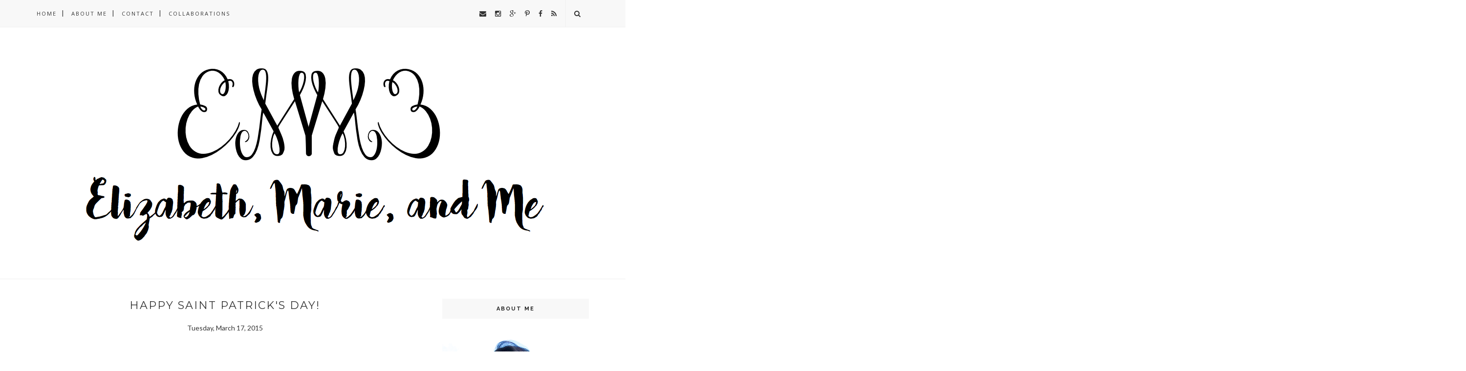

--- FILE ---
content_type: text/html; charset=utf-8
request_url: https://www.google.com/recaptcha/api2/aframe
body_size: 266
content:
<!DOCTYPE HTML><html><head><meta http-equiv="content-type" content="text/html; charset=UTF-8"></head><body><script nonce="vK_uMGIhnU4SxBxidtL43w">/** Anti-fraud and anti-abuse applications only. See google.com/recaptcha */ try{var clients={'sodar':'https://pagead2.googlesyndication.com/pagead/sodar?'};window.addEventListener("message",function(a){try{if(a.source===window.parent){var b=JSON.parse(a.data);var c=clients[b['id']];if(c){var d=document.createElement('img');d.src=c+b['params']+'&rc='+(localStorage.getItem("rc::a")?sessionStorage.getItem("rc::b"):"");window.document.body.appendChild(d);sessionStorage.setItem("rc::e",parseInt(sessionStorage.getItem("rc::e")||0)+1);localStorage.setItem("rc::h",'1769028111175');}}}catch(b){}});window.parent.postMessage("_grecaptcha_ready", "*");}catch(b){}</script></body></html>

--- FILE ---
content_type: text/javascript; charset=UTF-8
request_url: https://www.elizabethmarieandme.com/feeds/posts/default/-/Outfits?alt=json-in-script&callback=related_results_labels_thumbs&max-results=6
body_size: 16700
content:
// API callback
related_results_labels_thumbs({"version":"1.0","encoding":"UTF-8","feed":{"xmlns":"http://www.w3.org/2005/Atom","xmlns$openSearch":"http://a9.com/-/spec/opensearchrss/1.0/","xmlns$blogger":"http://schemas.google.com/blogger/2008","xmlns$georss":"http://www.georss.org/georss","xmlns$gd":"http://schemas.google.com/g/2005","xmlns$thr":"http://purl.org/syndication/thread/1.0","id":{"$t":"tag:blogger.com,1999:blog-6877443254843275421"},"updated":{"$t":"2026-01-21T06:10:11.404-10:00"},"category":[{"term":"Outfits"},{"term":"Other"},{"term":"Collaboration"},{"term":"Monthly Favorites"},{"term":"Let's Talk Fashion"},{"term":"Fabulous Fashion Finds"},{"term":"Recipes"},{"term":"Let's Get Creative"},{"term":"Beauty"},{"term":"Parsons x Teen Vogue"},{"term":"Fashion in Film"},{"term":"Halloween"},{"term":"Aloha From Hawai‘i"},{"term":"Mixed Media"},{"term":"Poetry"},{"term":"Let's Get Spiritual"},{"term":"Travel"}],"title":{"type":"text","$t":"Elizabeth, Marie, and Me"},"subtitle":{"type":"html","$t":""},"link":[{"rel":"http://schemas.google.com/g/2005#feed","type":"application/atom+xml","href":"https:\/\/www.elizabethmarieandme.com\/feeds\/posts\/default"},{"rel":"self","type":"application/atom+xml","href":"https:\/\/www.blogger.com\/feeds\/6877443254843275421\/posts\/default\/-\/Outfits?alt=json-in-script\u0026max-results=6"},{"rel":"alternate","type":"text/html","href":"https:\/\/www.elizabethmarieandme.com\/search\/label\/Outfits"},{"rel":"hub","href":"http://pubsubhubbub.appspot.com/"},{"rel":"next","type":"application/atom+xml","href":"https:\/\/www.blogger.com\/feeds\/6877443254843275421\/posts\/default\/-\/Outfits\/-\/Outfits?alt=json-in-script\u0026start-index=7\u0026max-results=6"}],"author":[{"name":{"$t":"Kristen Tanabe"},"uri":{"$t":"http:\/\/www.blogger.com\/profile\/12469247444511011824"},"email":{"$t":"noreply@blogger.com"},"gd$image":{"rel":"http://schemas.google.com/g/2005#thumbnail","width":"16","height":"16","src":"https:\/\/img1.blogblog.com\/img\/b16-rounded.gif"}}],"generator":{"version":"7.00","uri":"http://www.blogger.com","$t":"Blogger"},"openSearch$totalResults":{"$t":"240"},"openSearch$startIndex":{"$t":"1"},"openSearch$itemsPerPage":{"$t":"6"},"entry":[{"id":{"$t":"tag:blogger.com,1999:blog-6877443254843275421.post-4389706232043110080"},"published":{"$t":"2022-05-23T14:11:00.001-10:00"},"updated":{"$t":"2022-05-23T14:11:53.080-10:00"},"category":[{"scheme":"http://www.blogger.com/atom/ns#","term":"Other"},{"scheme":"http://www.blogger.com/atom/ns#","term":"Outfits"},{"scheme":"http://www.blogger.com/atom/ns#","term":"Poetry"}],"title":{"type":"text","$t":"Ready to Dive Heart-First Into Something New . . ."},"content":{"type":"html","$t":"\u003Ccenter\u003E\u003Ca href=\"https:\/\/blogger.googleusercontent.com\/img\/b\/R29vZ2xl\/AVvXsEjb-_wiwU1RUbc2O0RoatjT6vgQd6fc8tebJNdBckS8cZAYYXJdxAHnZo6SMdUVUsUclSZc7Dhr53WofLPe-2CToXVzrAJ6nwGhBvSwkPeA7mVfTdte5RpetiHWDOAyXR3UxdyQ2ZC-uStX4RIjn0aG5WQ59d9TJ2VEbvYL04eUZK8OkXegNB6TL9eN\/s5184\/IMG_9983%202.JPG\" style=\"margin-left: 1em; margin-right: 1em;\"\u003E\u003Cimg border=\"0\" data-original-height=\"5184\" data-original-width=\"3456\" src=\"https:\/\/blogger.googleusercontent.com\/img\/b\/R29vZ2xl\/AVvXsEjb-_wiwU1RUbc2O0RoatjT6vgQd6fc8tebJNdBckS8cZAYYXJdxAHnZo6SMdUVUsUclSZc7Dhr53WofLPe-2CToXVzrAJ6nwGhBvSwkPeA7mVfTdte5RpetiHWDOAyXR3UxdyQ2ZC-uStX4RIjn0aG5WQ59d9TJ2VEbvYL04eUZK8OkXegNB6TL9eN\/s16000\/IMG_9983%202.JPG\" \/\u003E\u003C\/a\u003E\u003Cspan\u003E\u003Ca name='more'\u003E\u003C\/a\u003E\u003C\/span\u003E\u003C\/center\u003E\u003Ccenter style=\"text-align: left;\"\u003E\u003Cbr \/\u003E\u003C\/center\u003E\u003Ccenter style=\"text-align: left;\"\u003E\u003Cp class=\"p1\" style=\"font-stretch: normal; font-variant-east-asian: normal; font-variant-numeric: normal; line-height: normal; margin: 0px; text-align: left;\"\u003E\u003Cspan style=\"font-family: Libre Baskerville; font-size: medium;\"\u003E\u0026nbsp; \u0026nbsp; \u0026nbsp; \u0026nbsp; \u0026nbsp; Since 2014, Elizabeth, Marie, \u0026amp; Me has been my little space on the internet that I’ve called home to my creativity. This blog has been such a wonderful growing experience, but I felt it was time to start anew. With that said, I created \u003Ca href=\"https:\/\/www.the-white-phoenix.com\" target=\"_blank\"\u003E\u003Cspan style=\"color: #f1c232;\"\u003EThe White Phoenix\u003C\/span\u003E\u003C\/a\u003E, a blog dedicated to poetry, fashion, wearable mixed media art and storytelling. If you feel inclined to stop by, I’d love to see you there \u0026gt;\u0026gt;\u0026gt; \u003Ca href=\"https:\/\/www.the-white-phoenix.com\/\"\u003E\u003Cspan class=\"s1\"\u003E\u003Cspan style=\"color: #f1c232;\"\u003Ehttps:\/\/www.the-white-phoenix.com\u003C\/span\u003E\u003C\/span\u003E\u003C\/a\u003E. As always, I am sending you lots of love from my heart to yours!\u003C\/span\u003E\u003C\/p\u003E\u003C\/center\u003E\u003Cdiv class=\"separator\" style=\"clear: both; text-align: center;\"\u003E\u003Cbr \/\u003E\u003C\/div\u003E\u003Cdiv class=\"separator\" style=\"clear: both; text-align: center;\"\u003E\u003Ccenter style=\"font-family: -webkit-standard;\"\u003E___________________________________________________\u003C\/center\u003E\u003Ccenter style=\"font-family: -webkit-standard;\"\u003E\u003Cbr \/\u003E\u003C\/center\u003E\u003Ccenter style=\"font-family: -webkit-standard;\"\u003E\u003C\/center\u003E\u003Ccenter style=\"font-family: -webkit-standard;\"\u003E\u003Cspan style=\"font-family: Libre Baskerville;\"\u003EOUTFIT DETAILS\u003C\/span\u003E\u003C\/center\u003E\u003Ccenter style=\"font-family: -webkit-standard;\"\u003E\u003Cspan style=\"font-family: Libre Baskerville;\"\u003E\u003Cbr \/\u003E\u003C\/span\u003E\u003C\/center\u003E\u003Ccenter style=\"font-family: -webkit-standard;\"\u003E\u003Ccenter\u003E\u003Ccenter\u003E\u003Cspan style=\"font-family: Libre Baskerville;\"\u003E\u003Cspan\u003EShirt: \u003Ca href=\"https:\/\/www.zara.com\/us\/en\/full-sleeve-poplin-top-p02654545.html?v1=157300278\" rel=\"nofollow\" target=\"_blank\"\u003E\u003Cspan style=\"color: #f1c232;\"\u003EZara\u003C\/span\u003E\u003C\/a\u003E\u0026nbsp;(\u003Ca href=\"https:\/\/shopstyle.it\/l\/bGqUh\" rel=\"nofollow\" target=\"_blank\"\u003E\u003Cspan style=\"color: #f1c232;\"\u003ESimilar Here\u003C\/span\u003E\u003C\/a\u003E)\u003C\/span\u003E\u003C\/span\u003E\u003C\/center\u003E\u003Ccenter\u003E\u003Cspan style=\"font-family: Libre Baskerville;\"\u003EBlindfold (Belt): Zara (\u003Ca href=\"https:\/\/shopstyle.it\/l\/bGqU2\" rel=\"nofollow\" target=\"_blank\"\u003E\u003Cspan style=\"color: #f1c232;\"\u003ESimilar Here\u003C\/span\u003E\u003C\/a\u003E)\u003C\/span\u003E\u003C\/center\u003E\u003Ccenter\u003E\u003Cspan style=\"font-family: Libre Baskerville; font-size: x-small;\"\u003E\u003Cbr \/\u003E\u003C\/span\u003E\u003C\/center\u003E\u003C\/center\u003E\u003C\/center\u003E\u003Ccenter style=\"font-family: -webkit-standard;\"\u003E______________________________________________________________________\u0026nbsp;\u003C\/center\u003E\u003Ccenter style=\"font-family: -webkit-standard;\"\u003E\u003Cspan style=\"font-family: \u0026quot;georgia\u0026quot; , \u0026quot;times new roman\u0026quot; , serif;\"\u003E\u003Cbr \/\u003E\u003C\/span\u003E\u003C\/center\u003E\u003Ccenter style=\"font-family: -webkit-standard;\"\u003E\u003Cspan style=\"font-family: \u0026quot;georgia\u0026quot; , \u0026quot;times new roman\u0026quot; , serif;\"\u003E\u003Cspan style=\"font-family: \u0026quot;Libre Baskerville\u0026quot;; font-size: small;\"\u003ESHOP THE OUTFIT\u003C\/span\u003E\u003C\/span\u003E\u003C\/center\u003E\u003Ccenter style=\"font-family: -webkit-standard;\"\u003E\u003Cbr \/\u003E\u003C\/center\u003E\u003Ccenter style=\"font-family: -webkit-standard;\"\u003E\u003Cdiv data-sc-widget-id=\"P-6267a9f2fdcc552444b1e181\"\u003E\u003C\/div\u003E\u003Cscript async=\"\" src=\"\/\/widgets.shopstyle.com\/shopstyle-widget-snippet.js\"\u003E\u003C\/script\u003E___________________________________________________\u003C\/center\u003E\u003C\/div\u003E\u003Cbr \/\u003E\u003Ccenter\u003E\u003Cbr \/\u003E\u003C\/center\u003E\u003Ccenter\u003E\u003Cimg alt=\"post signature\" height=\"151\" nopin=\"nopin\" src=\"https:\/\/blogger.googleusercontent.com\/img\/b\/R29vZ2xl\/AVvXsEgphSC_Y6O_VyhyphenhyphenKJhiOUVGHoP76UDbWT64bSDwfvaQv4VMlGhaXSYPEfC1XEd_tL7Tw6JZVX_W0a1fyUDN6ii84aLB_34V2lzU_xMdTorERqODg8vtYvv0vmI6VUVSD_rmdAEQOtiFKec\/w200-h151\/Screen+Shot+2016-01-17+at+8.41.44+PM.png\" width=\"200\" \/\u003E\u003C\/center\u003E\u003Ccenter\u003E\u003Cbr \/\u003E\u003C\/center\u003E\u003Ccenter style=\"text-align: left;\"\u003E\u003Cbr \/\u003E\u003Cspan style=\"color: #f1c232; font-family: \u0026quot;georgia\u0026quot; , \u0026quot;times new roman\u0026quot; , serif; text-decoration-line: underline;\"\u003EFollow my blog with Bloglovin\u003C\/span\u003E\u003Cbr \/\u003E\u003C\/center\u003E\u003Ccenter style=\"text-align: left;\"\u003E\u003Cspan style=\"color: #f1c232; font-family: \u0026quot;georgia\u0026quot; , \u0026quot;times new roman\u0026quot; , serif; text-decoration-line: underline;\"\u003E\u003Cbr \/\u003E\u003C\/span\u003E\u003C\/center\u003E\n\u003Cscript async=\"\" src=\"\/\/widgets.shopstyle.com\/shopstyle-widget-snippet.js\"\u003E\u003C\/script\u003E\n\n\u003Cscript type=\"text\/javascript\"\u003E\n\n  var _gaq = _gaq || [];\n  _gaq.push(['_setAccount', 'UA-50077849-1']);\n  _gaq.push(['_setDomainName', 'elizabethmarieandme.com']);\n  _gaq.push(['_trackPageview']);\n\n  (function() {\n    var ga = document.createElement('script'); ga.type = 'text\/javascript'; ga.async = true;\n    ga.src = ('https:' == document.location.protocol ? 'https:\/\/ssl' : 'http:\/\/www') + '.google-analytics.com\/ga.js';\n    var s = document.getElementsByTagName('script')[0]; s.parentNode.insertBefore(ga, s);\n  })();\n\n\u003C\/script\u003E"},"link":[{"rel":"replies","type":"application/atom+xml","href":"https:\/\/www.elizabethmarieandme.com\/feeds\/4389706232043110080\/comments\/default","title":"Post Comments"},{"rel":"replies","type":"text/html","href":"https:\/\/www.elizabethmarieandme.com\/2022\/05\/ready-to-dive-heart-first-into.html#comment-form","title":"3 Comments"},{"rel":"edit","type":"application/atom+xml","href":"https:\/\/www.blogger.com\/feeds\/6877443254843275421\/posts\/default\/4389706232043110080"},{"rel":"self","type":"application/atom+xml","href":"https:\/\/www.blogger.com\/feeds\/6877443254843275421\/posts\/default\/4389706232043110080"},{"rel":"alternate","type":"text/html","href":"https:\/\/www.elizabethmarieandme.com\/2022\/05\/ready-to-dive-heart-first-into.html","title":"Ready to Dive Heart-First Into Something New . . ."}],"author":[{"name":{"$t":"Kristen Tanabe"},"uri":{"$t":"http:\/\/www.blogger.com\/profile\/12469247444511011824"},"email":{"$t":"noreply@blogger.com"},"gd$image":{"rel":"http://schemas.google.com/g/2005#thumbnail","width":"16","height":"16","src":"https:\/\/img1.blogblog.com\/img\/b16-rounded.gif"}}],"media$thumbnail":{"xmlns$media":"http://search.yahoo.com/mrss/","url":"https:\/\/blogger.googleusercontent.com\/img\/b\/R29vZ2xl\/AVvXsEjb-_wiwU1RUbc2O0RoatjT6vgQd6fc8tebJNdBckS8cZAYYXJdxAHnZo6SMdUVUsUclSZc7Dhr53WofLPe-2CToXVzrAJ6nwGhBvSwkPeA7mVfTdte5RpetiHWDOAyXR3UxdyQ2ZC-uStX4RIjn0aG5WQ59d9TJ2VEbvYL04eUZK8OkXegNB6TL9eN\/s72-c\/IMG_9983%202.JPG","height":"72","width":"72"},"thr$total":{"$t":"3"}},{"id":{"$t":"tag:blogger.com,1999:blog-6877443254843275421.post-2599596027551479560"},"published":{"$t":"2022-03-08T12:30:00.000-10:00"},"updated":{"$t":"2022-03-08T12:30:54.040-10:00"},"category":[{"scheme":"http://www.blogger.com/atom/ns#","term":"Outfits"},{"scheme":"http://www.blogger.com/atom/ns#","term":"Poetry"}],"title":{"type":"text","$t":"She Learned to Fall in Love with Becoming . . ."},"content":{"type":"html","$t":"\u003Ccenter\u003E\u003Cdiv class=\"separator\" style=\"clear: both; text-align: center;\"\u003E\u003Cdiv class=\"separator\" style=\"clear: both; text-align: center;\"\u003E\u003Ca href=\"https:\/\/blogger.googleusercontent.com\/img\/a\/AVvXsEgn7iQpeQAdq3h22qZNRWN8C7Utb0ePzKQSP5GYtdu6bASgGFZwN8PG7rOCkue3fTw8YOMF98sgxEUu8kM-w9d86inraoI4pCAokbmDTV3ljUXi7lFni9pGYPSEC3C1IbBGLGu6BEvFJmwP3pQZbSGVdVfSTXI5v2xZvBFGgRVKK1uzyXzYT142XhdC=s5184\" style=\"margin-left: 1em; margin-right: 1em;\"\u003E\u003Cimg border=\"0\" data-original-height=\"5184\" data-original-width=\"3456\" src=\"https:\/\/blogger.googleusercontent.com\/img\/a\/AVvXsEgn7iQpeQAdq3h22qZNRWN8C7Utb0ePzKQSP5GYtdu6bASgGFZwN8PG7rOCkue3fTw8YOMF98sgxEUu8kM-w9d86inraoI4pCAokbmDTV3ljUXi7lFni9pGYPSEC3C1IbBGLGu6BEvFJmwP3pQZbSGVdVfSTXI5v2xZvBFGgRVKK1uzyXzYT142XhdC=s16000\" \/\u003E\u003C\/a\u003E\u003C\/div\u003E\u003Cdiv class=\"separator\" style=\"clear: both; text-align: center;\"\u003E\u003Cbr \/\u003E\u003C\/div\u003E\u003Cdiv class=\"separator\" style=\"clear: both; text-align: center;\"\u003E\u003Ca href=\"https:\/\/blogger.googleusercontent.com\/img\/a\/AVvXsEgXToKsMTaBc4FY2qekc69xRdfusI7b16Q8yw9Yzkygm9QNm1Y36KfaUsHNAgewuZK_rPsrcGYRhvAiMPpZLrexBjkPCkEDhSlWbybUnR1WFCph0C4Wbp8iUqISsL5uEWO8xpE_QIpwTglqUogB-thGu8yGnaQHuZgKfVHveBFM1WPeEzDB1XDzu840=s5184\" style=\"margin-left: 1em; margin-right: 1em;\"\u003E\u003Cimg border=\"0\" data-original-height=\"5184\" data-original-width=\"3456\" src=\"https:\/\/blogger.googleusercontent.com\/img\/a\/AVvXsEgXToKsMTaBc4FY2qekc69xRdfusI7b16Q8yw9Yzkygm9QNm1Y36KfaUsHNAgewuZK_rPsrcGYRhvAiMPpZLrexBjkPCkEDhSlWbybUnR1WFCph0C4Wbp8iUqISsL5uEWO8xpE_QIpwTglqUogB-thGu8yGnaQHuZgKfVHveBFM1WPeEzDB1XDzu840=s16000\" \/\u003E\u003C\/a\u003E\u003C\/div\u003E\u003Cdiv class=\"separator\" style=\"clear: both; text-align: center;\"\u003E\u003Cbr \/\u003E\u003C\/div\u003E\u003Cdiv class=\"separator\" style=\"clear: both; text-align: center;\"\u003E\u003Ca href=\"https:\/\/blogger.googleusercontent.com\/img\/a\/AVvXsEjWIM6Rv6tRZW9kHEqhm15w5dR1HX6TU9xGGW-sMAlMLxcDGnz75k_x8KKBlpLZG522Y9ZvKHA4BZYadVnfH0CCvoQhFXS-by9Rwd6G-QQW0DpL0qhNAdfHxn4NDo8Q6gqMoHWK7PBIWxw0upilg6feOgChhZ9ogBqHJ1HrZQtHtduTnSZCz8P7A0SM=s5184\" style=\"margin-left: 1em; margin-right: 1em;\"\u003E\u003Cimg border=\"0\" data-original-height=\"5184\" data-original-width=\"3456\" src=\"https:\/\/blogger.googleusercontent.com\/img\/a\/AVvXsEjWIM6Rv6tRZW9kHEqhm15w5dR1HX6TU9xGGW-sMAlMLxcDGnz75k_x8KKBlpLZG522Y9ZvKHA4BZYadVnfH0CCvoQhFXS-by9Rwd6G-QQW0DpL0qhNAdfHxn4NDo8Q6gqMoHWK7PBIWxw0upilg6feOgChhZ9ogBqHJ1HrZQtHtduTnSZCz8P7A0SM=s16000\" \/\u003E\u003C\/a\u003E\u003C\/div\u003E\u003Cspan\u003E\u003Ca name='more'\u003E\u003C\/a\u003E\u003C\/span\u003E\u003Cdiv class=\"separator\" style=\"clear: both; text-align: center;\"\u003E\u003Cbr \/\u003E\u003C\/div\u003E\u003Cdiv class=\"separator\" style=\"clear: both; text-align: center;\"\u003E\u003Ca href=\"https:\/\/blogger.googleusercontent.com\/img\/a\/AVvXsEiUxCvxrqjwrGEW7McaUXGVly6Rd43Y_lZ92OjxwQQyMV8P-JVjUrK60OliAeKoWK26phHDhipjuaxx7f1-MBnCx3aXIIhA1Ub90xcOKo4pViwVq1LCLbE8Qzlupae-tTl_mHGQqQNbphy-1JmfeTgZ3thn9vpiDDXITayyhVYoH5D9dORuvaHWz-sj=s5184\" style=\"margin-left: 1em; margin-right: 1em;\"\u003E\u003Cimg border=\"0\" data-original-height=\"5184\" data-original-width=\"3456\" src=\"https:\/\/blogger.googleusercontent.com\/img\/a\/AVvXsEiUxCvxrqjwrGEW7McaUXGVly6Rd43Y_lZ92OjxwQQyMV8P-JVjUrK60OliAeKoWK26phHDhipjuaxx7f1-MBnCx3aXIIhA1Ub90xcOKo4pViwVq1LCLbE8Qzlupae-tTl_mHGQqQNbphy-1JmfeTgZ3thn9vpiDDXITayyhVYoH5D9dORuvaHWz-sj=s16000\" \/\u003E\u003C\/a\u003E\u003C\/div\u003E\u003C\/div\u003E\u003Cbr \/\u003E\u003Cdiv class=\"separator\" style=\"clear: both; text-align: center;\"\u003E\u003Ca href=\"https:\/\/blogger.googleusercontent.com\/img\/a\/AVvXsEjdVz4C-tINn4GHVvBUun843qay1lN-Z4ljfNj2F69u577BFZqnghkkTFaKpU6j6crYeRD7N8l1qsVgGRp23gG3z6Z9eZ-B-clPi-sdaKNCL2fIkYaUquaAuZsG931F7ptZMexZA5UTNrOQ7Epx0zet7xZ8q2WKFFHSjeBZXgJphjMHMM-lsf2jhooH=s5184\" style=\"margin-left: 1em; margin-right: 1em;\"\u003E\u003Cimg border=\"0\" data-original-height=\"5184\" data-original-width=\"3456\" src=\"https:\/\/blogger.googleusercontent.com\/img\/a\/AVvXsEjdVz4C-tINn4GHVvBUun843qay1lN-Z4ljfNj2F69u577BFZqnghkkTFaKpU6j6crYeRD7N8l1qsVgGRp23gG3z6Z9eZ-B-clPi-sdaKNCL2fIkYaUquaAuZsG931F7ptZMexZA5UTNrOQ7Epx0zet7xZ8q2WKFFHSjeBZXgJphjMHMM-lsf2jhooH=s16000\" \/\u003E\u003C\/a\u003E\u003C\/div\u003E\u003Cbr \/\u003E\u003Cdiv class=\"separator\" style=\"clear: both; text-align: center;\"\u003E\u003Ca href=\"https:\/\/blogger.googleusercontent.com\/img\/a\/AVvXsEg-Yq79Q4CZtmr41r6auFtqu2FCm0tSHzCL5wpTQYUeL7qcCAc9UruVKuNU-DDHB2GXqYRsX9VLfHUsz4QjYYTP4M4vr60hq7pFXnFJA65pNMFIHkSkfTHa7akWVXhR99_9g5UUskV1_fXbBO0a_SGCv10d7sMt_aUbsEDkyR-CBgBfxrRtuTtzjega=s5184\" style=\"margin-left: 1em; margin-right: 1em;\"\u003E\u003Cimg border=\"0\" data-original-height=\"5184\" data-original-width=\"3456\" src=\"https:\/\/blogger.googleusercontent.com\/img\/a\/AVvXsEg-Yq79Q4CZtmr41r6auFtqu2FCm0tSHzCL5wpTQYUeL7qcCAc9UruVKuNU-DDHB2GXqYRsX9VLfHUsz4QjYYTP4M4vr60hq7pFXnFJA65pNMFIHkSkfTHa7akWVXhR99_9g5UUskV1_fXbBO0a_SGCv10d7sMt_aUbsEDkyR-CBgBfxrRtuTtzjega=s16000\" \/\u003E\u003C\/a\u003E\u003C\/div\u003E\u003Cdiv class=\"separator\" style=\"clear: both; text-align: center;\"\u003E\u003Cbr \/\u003E\u003C\/div\u003E\u003Cdiv class=\"separator\" style=\"clear: both; text-align: center;\"\u003E\u003Ca href=\"https:\/\/blogger.googleusercontent.com\/img\/a\/AVvXsEguacs7Ry0lfrhVkjfWKl2YYv1QVTmL8HmVL0Z6XGD2rqg3FvaSsimIxvNbHx_jENo33n39V4N-MRCHusuasZkagSnkZJx_oOTxoMaSHAhf9Zhrcpsm5l0gPZjSS85ADEos462Lnu8PK3gvBClP2gnlFyGa9OzC_RQEoGK2ocE9yQrAZYwrbn0iSTH-=s1520\" style=\"margin-left: 1em; margin-right: 1em;\"\u003E\u003Cimg border=\"0\" data-original-height=\"1520\" data-original-width=\"1170\" src=\"https:\/\/blogger.googleusercontent.com\/img\/a\/AVvXsEguacs7Ry0lfrhVkjfWKl2YYv1QVTmL8HmVL0Z6XGD2rqg3FvaSsimIxvNbHx_jENo33n39V4N-MRCHusuasZkagSnkZJx_oOTxoMaSHAhf9Zhrcpsm5l0gPZjSS85ADEos462Lnu8PK3gvBClP2gnlFyGa9OzC_RQEoGK2ocE9yQrAZYwrbn0iSTH-=s16000\" \/\u003E\u003C\/a\u003E\u003C\/div\u003E\u003Cbr \/\u003E\u003Cdiv class=\"separator\" style=\"clear: both; text-align: center;\"\u003E\u003Cbr \/\u003E\u003C\/div\u003E\u003Cdiv class=\"separator\" style=\"clear: both; text-align: center;\"\u003E\u003Ccenter style=\"font-family: -webkit-standard;\"\u003E___________________________________________________\u003C\/center\u003E\u003Ccenter style=\"font-family: -webkit-standard;\"\u003E\u003Cbr \/\u003E\u003C\/center\u003E\u003Ccenter style=\"font-family: -webkit-standard;\"\u003E\u003C\/center\u003E\u003Ccenter style=\"font-family: -webkit-standard;\"\u003E\u003Cspan style=\"font-family: Libre Baskerville;\"\u003EOUTFIT DETAILS\u003C\/span\u003E\u003C\/center\u003E\u003Ccenter style=\"font-family: -webkit-standard;\"\u003E\u003Cspan style=\"font-family: Libre Baskerville;\"\u003E\u003Cbr \/\u003E\u003C\/span\u003E\u003C\/center\u003E\u003Ccenter style=\"font-family: -webkit-standard;\"\u003E\u003Ccenter\u003E\u003Ccenter\u003E\u003Cspan style=\"font-family: Libre Baskerville;\"\u003E\u003Cspan\u003EBlazer: FRAME (\u003Ca href=\"https:\/\/shopstyle.it\/l\/bERgB\" rel=\"nofollow\" target=\"_blank\"\u003E\u003Cspan style=\"color: #f1c232;\"\u003ESimilar Here\u003C\/span\u003E\u003C\/a\u003E)\u003C\/span\u003E\u003C\/span\u003E\u003C\/center\u003E\u003Ccenter\u003E\u003Cspan style=\"font-family: Libre Baskerville;\"\u003E\u003Cspan\u003EBlouse: Zara\u0026nbsp;\u003C\/span\u003E\u003Cspan\u003E(\u003Ca href=\"https:\/\/shopstyle.it\/l\/bERe2\" rel=\"nofollow\" target=\"_blank\"\u003E\u003Cspan style=\"color: #f1c232;\"\u003ESimilar Here\u003C\/span\u003E\u003C\/a\u003E\u003C\/span\u003E\u003Cspan\u003E)\u003C\/span\u003E\u003C\/span\u003E\u003C\/center\u003E\u003Ccenter\u003E\u003Cspan style=\"font-family: Libre Baskerville;\"\u003E\u003Cspan\u003EJeans: Ulla Johnson (\u003Ca href=\"https:\/\/shopstyle.it\/l\/bERfb\" rel=\"nofollow\" target=\"_blank\"\u003E\u003Cspan style=\"color: #f1c232;\"\u003ESimilar Here\u003C\/span\u003E\u003C\/a\u003E)\u003C\/span\u003E\u003C\/span\u003E\u003C\/center\u003E\u003Ccenter\u003E\u003Cspan style=\"font-family: Libre Baskerville;\"\u003E\u003Cspan\u003EBoots: \u003Ca href=\"https:\/\/shopstyle.it\/l\/bERgG\" rel=\"nofollow\" target=\"_blank\"\u003E\u003Cspan style=\"color: #f1c232;\"\u003EYEEZY\u003C\/span\u003E\u003C\/a\u003E\u0026nbsp;\u003C\/span\u003E\u003Cspan\u003E(\u003Ca href=\"https:\/\/shopstyle.it\/l\/bERff\" rel=\"nofollow\" target=\"_blank\"\u003E\u003Cspan style=\"color: #f1c232;\"\u003ESimilar Here\u003C\/span\u003E\u003C\/a\u003E\u003C\/span\u003E\u003Cspan\u003E)\u003C\/span\u003E\u003C\/span\u003E\u003C\/center\u003E\u003Ccenter\u003E\u003Cspan style=\"font-family: Libre Baskerville;\"\u003E\u003Cspan\u003EPurse: \u003Ca href=\"https:\/\/www.zara.com\/us\/en\/animal-print-buckle-crossbody-bag-p16242810.html?v1=152992988\" rel=\"nofollow\" target=\"_blank\"\u003E\u003Cspan style=\"color: #f1c232;\"\u003EZara\u003C\/span\u003E\u003C\/a\u003E\u0026nbsp;\u003C\/span\u003E\u003Cspan\u003E(\u003Ca href=\"https:\/\/shopstyle.it\/l\/bERgq\" rel=\"nofollow\" target=\"_blank\"\u003E\u003Cspan style=\"color: #f1c232;\"\u003ESimilar Here\u003C\/span\u003E\u003C\/a\u003E)\u003C\/span\u003E\u003C\/span\u003E\u003C\/center\u003E\u003Ccenter\u003E\u003Cspan style=\"font-family: Libre Baskerville;\"\u003E\u003Cspan\u003ESunglasses: \u003Ca href=\"https:\/\/shopstyle.it\/l\/bERfg\" rel=\"nofollow\" target=\"_blank\"\u003E\u003Cspan style=\"color: #f1c232;\"\u003EMiu Miu\u003C\/span\u003E\u003C\/a\u003E (\u003Ca href=\"https:\/\/shopstyle.it\/l\/bERfk\" rel=\"nofollow\" target=\"_blank\"\u003E\u003Cspan style=\"color: #f1c232;\"\u003ESimilar Here\u003C\/span\u003E\u003C\/a\u003E)\u003C\/span\u003E\u003C\/span\u003E\u003C\/center\u003E\u003Ccenter\u003E\u003Cspan style=\"font-family: Libre Baskerville;\"\u003E\u003Cspan\u003EEarrings: 2028\u0026nbsp;\u003C\/span\u003E\u003Cspan\u003E(\u003Ca href=\"https:\/\/shopstyle.it\/l\/bERfo\" rel=\"nofollow\" target=\"_blank\"\u003E\u003Cspan style=\"color: #f1c232;\"\u003ESimilar Here\u003C\/span\u003E\u003C\/a\u003E\u003C\/span\u003E\u003Cspan\u003E)\u003C\/span\u003E\u003C\/span\u003E\u003C\/center\u003E\u003Ccenter\u003E\u003Cspan style=\"font-family: Libre Baskerville; font-size: x-small;\"\u003E\u003Cbr \/\u003E\u003C\/span\u003E\u003C\/center\u003E\u003C\/center\u003E\u003C\/center\u003E\u003Ccenter style=\"font-family: -webkit-standard;\"\u003E______________________________________________________________________\u0026nbsp;\u003C\/center\u003E\u003Ccenter style=\"font-family: -webkit-standard;\"\u003E\u003Cspan style=\"font-family: \u0026quot;georgia\u0026quot; , \u0026quot;times new roman\u0026quot; , serif;\"\u003E\u003Cbr \/\u003E\u003C\/span\u003E\u003C\/center\u003E\u003Ccenter style=\"font-family: -webkit-standard;\"\u003E\u003Cspan style=\"font-family: \u0026quot;georgia\u0026quot; , \u0026quot;times new roman\u0026quot; , serif;\"\u003E\u003Cspan style=\"font-family: \u0026quot;Libre Baskerville\u0026quot;; font-size: small;\"\u003ESHOP THE OUTFIT\u003C\/span\u003E\u003C\/span\u003E\u003C\/center\u003E\u003Ccenter style=\"font-family: -webkit-standard;\"\u003E\u003Cbr \/\u003E\u003Cdiv data-sc-widget-id=\"P-622711af46a9186ac913b345\"\u003E\u003C\/div\u003E\u003Cscript async=\"\" src=\"\/\/widgets.shopstyle.com\/shopstyle-widget-snippet.js\"\u003E\u003C\/script\u003E\u003C\/center\u003E\u003Ccenter style=\"font-family: -webkit-standard;\"\u003E\u003Cbr \/\u003E\u003C\/center\u003E\u003Ccenter style=\"font-family: -webkit-standard;\"\u003E___________________________________________________\u003C\/center\u003E\u003C\/div\u003E\u003Cbr \/\u003E\u003Cbr \/\u003E\u003C\/center\u003E\u003Ccenter\u003E\u003Cimg alt=\"post signature\" height=\"151\" nopin=\"nopin\" src=\"https:\/\/blogger.googleusercontent.com\/img\/b\/R29vZ2xl\/AVvXsEgphSC_Y6O_VyhyphenhyphenKJhiOUVGHoP76UDbWT64bSDwfvaQv4VMlGhaXSYPEfC1XEd_tL7Tw6JZVX_W0a1fyUDN6ii84aLB_34V2lzU_xMdTorERqODg8vtYvv0vmI6VUVSD_rmdAEQOtiFKec\/w200-h151\/Screen+Shot+2016-01-17+at+8.41.44+PM.png\" width=\"200\" \/\u003E\u003C\/center\u003E\u003Ccenter\u003E\u003Cbr \/\u003E\u003C\/center\u003E\u003Ccenter style=\"text-align: left;\"\u003E\u003Cspan style=\"color: #f1c232; font-family: georgia, \u0026quot;times new roman\u0026quot;, serif; text-decoration-line: underline;\"\u003EFollow my blog with Bloglovin\u003C\/span\u003E\u003C\/center\u003E\n\u003Cscript async=\"\" src=\"\/\/widgets.shopstyle.com\/shopstyle-widget-snippet.js\"\u003E\u003C\/script\u003E\n\u003Cscript type=\"text\/javascript\"\u003E\n\n  var _gaq = _gaq || [];\n  _gaq.push(['_setAccount', 'UA-50077849-1']);\n  _gaq.push(['_setDomainName', 'elizabethmarieandme.com']);\n  _gaq.push(['_trackPageview']);\n\n  (function() {\n    var ga = document.createElement('script'); ga.type = 'text\/javascript'; ga.async = true;\n    ga.src = ('https:' == document.location.protocol ? 'https:\/\/ssl' : 'http:\/\/www') + '.google-analytics.com\/ga.js';\n    var s = document.getElementsByTagName('script')[0]; s.parentNode.insertBefore(ga, s);\n  })();\n\n\u003C\/script\u003E"},"link":[{"rel":"replies","type":"application/atom+xml","href":"https:\/\/www.elizabethmarieandme.com\/feeds\/2599596027551479560\/comments\/default","title":"Post Comments"},{"rel":"replies","type":"text/html","href":"https:\/\/www.elizabethmarieandme.com\/2022\/03\/she-learned-to-fall-in-love-with.html#comment-form","title":"2 Comments"},{"rel":"edit","type":"application/atom+xml","href":"https:\/\/www.blogger.com\/feeds\/6877443254843275421\/posts\/default\/2599596027551479560"},{"rel":"self","type":"application/atom+xml","href":"https:\/\/www.blogger.com\/feeds\/6877443254843275421\/posts\/default\/2599596027551479560"},{"rel":"alternate","type":"text/html","href":"https:\/\/www.elizabethmarieandme.com\/2022\/03\/she-learned-to-fall-in-love-with.html","title":"She Learned to Fall in Love with Becoming . . ."}],"author":[{"name":{"$t":"Kristen Tanabe"},"uri":{"$t":"http:\/\/www.blogger.com\/profile\/12469247444511011824"},"email":{"$t":"noreply@blogger.com"},"gd$image":{"rel":"http://schemas.google.com/g/2005#thumbnail","width":"16","height":"16","src":"https:\/\/img1.blogblog.com\/img\/b16-rounded.gif"}}],"media$thumbnail":{"xmlns$media":"http://search.yahoo.com/mrss/","url":"https:\/\/blogger.googleusercontent.com\/img\/a\/AVvXsEgn7iQpeQAdq3h22qZNRWN8C7Utb0ePzKQSP5GYtdu6bASgGFZwN8PG7rOCkue3fTw8YOMF98sgxEUu8kM-w9d86inraoI4pCAokbmDTV3ljUXi7lFni9pGYPSEC3C1IbBGLGu6BEvFJmwP3pQZbSGVdVfSTXI5v2xZvBFGgRVKK1uzyXzYT142XhdC=s72-c","height":"72","width":"72"},"thr$total":{"$t":"2"}},{"id":{"$t":"tag:blogger.com,1999:blog-6877443254843275421.post-3546463908922616742"},"published":{"$t":"2021-10-07T11:33:00.000-10:00"},"updated":{"$t":"2021-10-07T11:33:31.364-10:00"},"category":[{"scheme":"http://www.blogger.com/atom/ns#","term":"Outfits"}],"title":{"type":"text","$t":"Denim on Denim"},"content":{"type":"html","$t":"\u003Cdiv class=\"separator\" style=\"clear: both; text-align: center;\"\u003E\u003Ca href=\"https:\/\/blogger.googleusercontent.com\/img\/a\/AVvXsEjTgMb4HL_hSGk_lHG6KtELIyortqxuCeHmmzedyMwTdnnFmEUwmzFZp4DKF_ZqYMaBw-VGE1TksWVd_Ep-gsMAT6zmlgPbYvUSuDLPr5gI5V-yiVlMYDBY3_3V1J04Dvo2aqISCithetHyFoDqxVowUFr_PO6v35NVvoopg4jZzZs_YUQYu41mKPs1=s2048\" style=\"margin-left: 1em; margin-right: 1em;\"\u003E\u003Cimg border=\"0\" data-original-height=\"2048\" data-original-width=\"1365\" src=\"https:\/\/blogger.googleusercontent.com\/img\/a\/AVvXsEjTgMb4HL_hSGk_lHG6KtELIyortqxuCeHmmzedyMwTdnnFmEUwmzFZp4DKF_ZqYMaBw-VGE1TksWVd_Ep-gsMAT6zmlgPbYvUSuDLPr5gI5V-yiVlMYDBY3_3V1J04Dvo2aqISCithetHyFoDqxVowUFr_PO6v35NVvoopg4jZzZs_YUQYu41mKPs1=s16000\" \/\u003E\u003C\/a\u003E\u003Cspan\u003E\u003Ca name='more'\u003E\u003C\/a\u003E\u003C\/span\u003E\u003C\/div\u003E\u003Cdiv class=\"separator\" style=\"clear: both; text-align: center;\"\u003E\u003Cbr \/\u003E\u003C\/div\u003E\u003Cdiv class=\"separator\" style=\"clear: both; text-align: center;\"\u003E\u003Ca href=\"https:\/\/blogger.googleusercontent.com\/img\/a\/AVvXsEiYSkedmJCuBSaMGADnVpfJIVIX6E9RQq7l_je9Fxk05D3nRTkv9o04wazoMifNDG3X0jr3Ik0RbODiZb5qA69dTbddA06uEcF5mS3mr7DV8H6dPGb_grjFu-Bkg5AZELZVEQpSy2DKcpIO4noyCNgEIQHpU6bvDOh3pG82BS3n7pXcbX5WnjUdp5wj=s2048\" style=\"margin-left: 1em; margin-right: 1em;\"\u003E\u003Cimg border=\"0\" data-original-height=\"2048\" data-original-width=\"1365\" src=\"https:\/\/blogger.googleusercontent.com\/img\/a\/AVvXsEiYSkedmJCuBSaMGADnVpfJIVIX6E9RQq7l_je9Fxk05D3nRTkv9o04wazoMifNDG3X0jr3Ik0RbODiZb5qA69dTbddA06uEcF5mS3mr7DV8H6dPGb_grjFu-Bkg5AZELZVEQpSy2DKcpIO4noyCNgEIQHpU6bvDOh3pG82BS3n7pXcbX5WnjUdp5wj=s16000\" \/\u003E\u003C\/a\u003E\u003Cspan style=\"font-family: \u0026quot;Libre Baskerville\u0026quot;; font-size: large; text-align: left;\"\u003E\u0026nbsp;\u003C\/span\u003E\u003C\/div\u003E\u003Cdiv class=\"separator\" style=\"clear: both; text-align: center;\"\u003E\u003Ca href=\"https:\/\/blogger.googleusercontent.com\/img\/a\/AVvXsEjWPpbMK_r75WIgDZ0T4-WWcH8-4KRyFGyLthDW5eTNMJhsezdKlz6GXW6V3auxZgqhu8FYplv4trLCWif68GCKev7cq7fkXdxMiexogBF7DHNExpb0wy2ouKzDxnwNbpMpZsHPg4OIKcx1Wvg8-utBIppbFxtgfQ5Jbh_CO76CWIBsXD-_qN-J11Ob=s2048\" style=\"margin-left: 1em; margin-right: 1em;\"\u003E\u003Cimg border=\"0\" data-original-height=\"2048\" data-original-width=\"1365\" src=\"https:\/\/blogger.googleusercontent.com\/img\/a\/AVvXsEjWPpbMK_r75WIgDZ0T4-WWcH8-4KRyFGyLthDW5eTNMJhsezdKlz6GXW6V3auxZgqhu8FYplv4trLCWif68GCKev7cq7fkXdxMiexogBF7DHNExpb0wy2ouKzDxnwNbpMpZsHPg4OIKcx1Wvg8-utBIppbFxtgfQ5Jbh_CO76CWIBsXD-_qN-J11Ob=s16000\" \/\u003E\u003C\/a\u003E\u003C\/div\u003E\u003Cdiv class=\"separator\" style=\"clear: both; text-align: center;\"\u003E\u003Cbr \/\u003E\u003C\/div\u003E\u003Cdiv class=\"separator\" style=\"clear: both; text-align: left;\"\u003E\u003Cspan style=\"font-size: medium;\"\u003E\u003Cspan style=\"font-family: \u0026quot;Libre Baskerville\u0026quot;;\"\u003E\u0026nbsp; \u0026nbsp;\u0026nbsp;\u003C\/span\u003E\u003Cspan style=\"font-family: \u0026quot;Libre Baskerville\u0026quot;;\"\u003E\u0026nbsp; \u0026nbsp; Today on the blog I'm doubling down on denim with this Jean Atelier denim ensemble. I purchased this set years ago and it is still one of my favorites! In my opinion, denim on denim never goes out of style. I am usually not a fan of mixing black denim with blue denim, but I love the patchwork, and of course, the stars!\u0026nbsp;\u003C\/span\u003E\u003C\/span\u003E\u003C\/div\u003E\u003Cdiv class=\"separator\" style=\"clear: both; text-align: left;\"\u003E\u003Cspan style=\"font-family: \u0026quot;Libre Baskerville\u0026quot;; font-size: large;\"\u003E\u003Cbr \/\u003E\u003C\/span\u003E\u003C\/div\u003E\u003Cdiv class=\"separator\" style=\"clear: both; text-align: center;\"\u003E\u003Ca href=\"https:\/\/blogger.googleusercontent.com\/img\/a\/AVvXsEij4jMkXxs0e4eI92usv3Vgq0d6cpnTqHz34_YoaoDbwp423cxUuht5CcRbMoJMbZrkd-r3BGVWICgLUurxfI5pbFasQ5vVt_oL5q81Zas_UuCpChP7o5TbWwyaFHOaExf_9ynyaH4m9kaLQKqiSs91KFJtj28OfqBWA9OuY5LsVYbFtN8jsidXJPZ4=s2048\" style=\"margin-left: 1em; margin-right: 1em;\"\u003E\u003Cimg border=\"0\" data-original-height=\"2048\" data-original-width=\"1365\" src=\"https:\/\/blogger.googleusercontent.com\/img\/a\/AVvXsEij4jMkXxs0e4eI92usv3Vgq0d6cpnTqHz34_YoaoDbwp423cxUuht5CcRbMoJMbZrkd-r3BGVWICgLUurxfI5pbFasQ5vVt_oL5q81Zas_UuCpChP7o5TbWwyaFHOaExf_9ynyaH4m9kaLQKqiSs91KFJtj28OfqBWA9OuY5LsVYbFtN8jsidXJPZ4=s16000\" \/\u003E\u003C\/a\u003E\u003C\/div\u003E\u003Cdiv class=\"separator\" style=\"clear: both; text-align: center;\"\u003E\u003Cbr \/\u003E\u003C\/div\u003E\u003Cdiv class=\"separator\" style=\"clear: both; text-align: center;\"\u003E\u003Ca href=\"https:\/\/blogger.googleusercontent.com\/img\/a\/AVvXsEjarxyF3yr0d7EaFtxwiCuNARf1pRZv1E9_r7j9t_Rew8Geq7UvKt_1wwIsY6eiINCWWfxdFBjGYe1JW3La5ky2cYAEcohQxNdSXPxfQNjZwqjj0-vtOakJEFMegDruqdJVqgvS1wXETGGa-3c8FxItOq57FTZahU5MN_fqNrTTab1iH8GUY94HRKug=s2048\" style=\"margin-left: 1em; margin-right: 1em;\"\u003E\u003Cimg border=\"0\" data-original-height=\"2048\" data-original-width=\"1365\" src=\"https:\/\/blogger.googleusercontent.com\/img\/a\/AVvXsEjarxyF3yr0d7EaFtxwiCuNARf1pRZv1E9_r7j9t_Rew8Geq7UvKt_1wwIsY6eiINCWWfxdFBjGYe1JW3La5ky2cYAEcohQxNdSXPxfQNjZwqjj0-vtOakJEFMegDruqdJVqgvS1wXETGGa-3c8FxItOq57FTZahU5MN_fqNrTTab1iH8GUY94HRKug=s16000\" \/\u003E\u003C\/a\u003E\u003C\/div\u003E\u003Cdiv class=\"separator\" style=\"clear: both; text-align: left;\"\u003E\u003Cspan style=\"font-family: \u0026quot;Libre Baskerville\u0026quot;; font-size: large;\"\u003E\u003Cbr \/\u003E\u003C\/span\u003E\u003C\/div\u003E\u003Cdiv class=\"separator\" style=\"clear: both; text-align: left;\"\u003E\u003Cspan style=\"font-family: \u0026quot;Libre Baskerville\u0026quot;;\"\u003E\u003Cspan\u003E\u003Cspan style=\"font-size: large;\"\u003E\u0026nbsp;\u003C\/span\u003E\u003Cspan style=\"font-size: medium;\"\u003E\u0026nbsp; \u0026nbsp;\u003C\/span\u003E\u003C\/span\u003E\u003Cspan style=\"font-size: medium;\"\u003E\u003Cspan\u003E\u0026nbsp;\u0026nbsp; \u0026nbsp;\u003C\/span\u003EAlthough I am not someone who keeps up with the trends, I have to admit that this look is a bit \"trendy\" right now with the patchwork denim and boot-cut jeans. For this casual Texas Tuxedo-inspired outfit, I kept things simple with a black bralette, black boots, and a structured crossbody bag. To top it all off, I popped on a fun pair of black sunnies with heart-cutouts!\u0026nbsp;\u003C\/span\u003E\u003C\/span\u003E\u003C\/div\u003E\u003Cdiv class=\"separator\" style=\"clear: both; text-align: left;\"\u003E\u003Cspan style=\"font-size: medium;\"\u003E\u003Cspan style=\"font-family: \u0026quot;Libre Baskerville\u0026quot;;\"\u003E\u0026nbsp; \u0026nbsp;\u0026nbsp;\u003C\/span\u003E\u003Cspan style=\"font-family: \u0026quot;Libre Baskerville\u0026quot;;\"\u003E\u0026nbsp; \u0026nbsp; Also, i\u003C\/span\u003E\u003Cspan style=\"font-family: \u0026quot;Libre Baskerville\u0026quot;;\"\u003Ef you were wondering what the denim trends for Fall 2021 are, they include straight-leg, boot-cut, asymmetric jeans, baggy jeans (ode to the 90s), low-rise jeans, and patchwork denim.\u0026nbsp;\u003C\/span\u003E\u003Cspan style=\"font-family: \u0026quot;Libre Baskerville\u0026quot;;\"\u003ESince this exact denim set is no longer available, I've linked a handful of amazing trendy denim pieces below that I think you'll love!\u003C\/span\u003E\u003C\/span\u003E\u003C\/div\u003E\u003Cdiv data-sc-widget-id=\"P-615e577234abbd2111a87ae2\"\u003E\u003C\/div\u003E\u003Cscript async=\"\" src=\"\/\/widgets.shopstyle.com\/shopstyle-widget-snippet.js\"\u003E\u003C\/script\u003E\u003Cdiv class=\"separator\" style=\"clear: both; text-align: left;\"\u003E\u003Cspan style=\"font-family: \u0026quot;Libre Baskerville\u0026quot;; font-size: large;\"\u003E\u003Cbr \/\u003E\u003C\/span\u003E\u003C\/div\u003E\u003Cdiv class=\"separator\" style=\"clear: both; text-align: center;\"\u003E\u003Ca href=\"https:\/\/blogger.googleusercontent.com\/img\/a\/AVvXsEgACc4QqXs7mnTRGDG8arV4e4zi2VeMggXjmi_v4mMsS2zyRXI88TM9JBzSW5xjM1nNQFuGL83DprHHZqZQDnm7wMYHOeiom3FsKlVOce65S7I8tJz6dtAFzJsf1eeu4xYvOQuJdqVuszVJTZm15xZSy-djl3Qoa_2UAADj6OgyK39iDshFptztMBp9=s2048\" style=\"margin-left: 1em; margin-right: 1em;\"\u003E\u003Cimg border=\"0\" data-original-height=\"2048\" data-original-width=\"1365\" src=\"https:\/\/blogger.googleusercontent.com\/img\/a\/AVvXsEgACc4QqXs7mnTRGDG8arV4e4zi2VeMggXjmi_v4mMsS2zyRXI88TM9JBzSW5xjM1nNQFuGL83DprHHZqZQDnm7wMYHOeiom3FsKlVOce65S7I8tJz6dtAFzJsf1eeu4xYvOQuJdqVuszVJTZm15xZSy-djl3Qoa_2UAADj6OgyK39iDshFptztMBp9=s16000\" \/\u003E\u003C\/a\u003E\u003C\/div\u003E\u003Cdiv class=\"separator\" style=\"clear: both; text-align: left;\"\u003E\u003Cspan style=\"font-family: \u0026quot;Libre Baskerville\u0026quot;; font-size: large;\"\u003E\u003Cbr \/\u003E\u003C\/span\u003E\u003C\/div\u003E\u003Cdiv class=\"separator\" style=\"clear: both; text-align: left;\"\u003E\u003Cspan style=\"font-family: \u0026quot;Libre Baskerville\u0026quot;;\"\u003E\u003Cspan style=\"font-size: x-large;\"\u003E\u0026nbsp;\u0026nbsp; \u0026nbsp;\u003C\/span\u003E\u003Cspan style=\"font-size: x-large;\"\u003E\u0026nbsp;\u0026nbsp; \u0026nbsp;\u003C\/span\u003E\u003Cspan style=\"font-size: medium;\"\u003ET\u003C\/span\u003E\u003C\/span\u003E\u003Cspan style=\"font-size: medium;\"\u003E\u003Cspan style=\"font-family: \u0026quot;Libre Baskerville\u0026quot;;\"\u003Erends will always come and go, and recycle back around years later, so my fashion advice to you is to buy and wear what you love and feel comfortable in. Jeans are meant to be worn for years, and like good wine, good denim will only get better with time. Always go with what you feel comfortable in and\u0026nbsp;\u003C\/span\u003E\u003Cspan style=\"font-family: \u0026quot;Libre Baskerville\u0026quot;;\"\u003Ewhat's flattering on your body type. Well, that's a wrap on this ootd post! As always, I am sending you lots of love from my heart to yours!\u0026nbsp;\u003C\/span\u003E\u003C\/span\u003E\u003C\/div\u003E\u003Cdiv class=\"separator\" style=\"clear: both; text-align: left;\"\u003E\u003Cbr \/\u003E\u003C\/div\u003E\u003Cdiv class=\"separator\" style=\"clear: both; text-align: center;\"\u003E\u003Cbr \/\u003E\u003C\/div\u003E\u003Ccenter\u003E\u003Ccenter style=\"font-family: -webkit-standard;\"\u003E___________________________________________________\u003C\/center\u003E\u003Ccenter style=\"font-family: -webkit-standard;\"\u003E\u003Cbr \/\u003E\u003C\/center\u003E\u003Ccenter style=\"font-family: -webkit-standard;\"\u003E\u003C\/center\u003E\u003Ccenter style=\"font-family: -webkit-standard;\"\u003E\u003Cspan style=\"font-family: Libre Baskerville;\"\u003EOUTFIT DETAILS\u003C\/span\u003E\u003C\/center\u003E\u003Ccenter style=\"font-family: -webkit-standard;\"\u003E\u003Cspan style=\"font-family: Libre Baskerville;\"\u003E\u003Cbr \/\u003E\u003C\/span\u003E\u003C\/center\u003E\u003Ccenter style=\"font-family: -webkit-standard;\"\u003E\u003Cspan style=\"font-family: Libre Baskerville;\"\u003E\u003Cspan\u003EJeans: Jean Atelier\u0026nbsp;\u003C\/span\u003E\u003Cspan\u003E(\u003Ca href=\"https:\/\/shopstyle.it\/l\/byNZx\" target=\"_blank\"\u003E\u003Cspan style=\"color: #f1c232;\"\u003ESimilar Here\u003C\/span\u003E\u003C\/a\u003E\u003C\/span\u003E\u003Cspan\u003E)\u003C\/span\u003E\u003C\/span\u003E\u003C\/center\u003E\u003Ccenter\u003E\u003Ccenter\u003E\u003Ccenter style=\"font-family: -webkit-standard;\"\u003E\u003Cspan style=\"font-family: Libre Baskerville;\"\u003E\u003Cspan\u003EDenim Jacket: Jean Atelier\u0026nbsp;\u003C\/span\u003E\u003Cspan\u003E(\u003Ca href=\"https:\/\/shopstyle.it\/l\/byNYm\" target=\"_blank\"\u003E\u003Cspan style=\"color: #f1c232;\"\u003ESimilar Here\u003C\/span\u003E\u003C\/a\u003E\u003C\/span\u003E\u003Cspan\u003E)\u003C\/span\u003E\u003C\/span\u003E\u003C\/center\u003E\u003Ccenter\u003E\u003Cspan style=\"font-family: Libre Baskerville;\"\u003EBralette: From a Local Boutique (\u003Ca href=\"https:\/\/shopstyle.it\/l\/byNZs\" target=\"_blank\"\u003E\u003Cspan style=\"color: #f1c232;\"\u003ESimilar Here\u003C\/span\u003E\u003C\/a\u003E)\u003C\/span\u003E\u003C\/center\u003E\u003Ccenter style=\"font-family: -webkit-standard;\"\u003E\u003Cspan style=\"font-family: Libre Baskerville;\"\u003E\u003Cspan\u003EBoots: Bettye Muller\u0026nbsp;\u003C\/span\u003E\u003Cspan\u003E(\u003Ca href=\"https:\/\/shopstyle.it\/l\/byNYs\" target=\"_blank\"\u003E\u003Cspan style=\"color: #f1c232;\"\u003ESimilar Here\u003C\/span\u003E\u003C\/a\u003E\u003C\/span\u003E\u003Cspan\u003E)\u003C\/span\u003E\u003C\/span\u003E\u003C\/center\u003E\u003Ccenter style=\"font-family: -webkit-standard;\"\u003E\u003Cspan style=\"font-family: Libre Baskerville;\"\u003E\u003Cspan\u003ECrossbody Purse: Zara\u0026nbsp;\u003C\/span\u003E\u003Cspan\u003E(\u003Ca href=\"https:\/\/shopstyle.it\/l\/byNYw\" target=\"_blank\"\u003E\u003Cspan style=\"color: #f1c232;\"\u003ESimilar Here\u003C\/span\u003E\u003C\/a\u003E\u003C\/span\u003E\u003Cspan\u003E)\u003C\/span\u003E\u003C\/span\u003E\u003C\/center\u003E\u003Ccenter style=\"font-family: -webkit-standard;\"\u003E\u003Cspan style=\"font-family: Libre Baskerville;\"\u003E\u003Cspan\u003ESunglasses: Saint Laurent (\u003Ca href=\"https:\/\/shopstyle.it\/l\/byNX7\" target=\"_blank\"\u003E\u003Cspan style=\"color: #f1c232;\"\u003ESimilar Here\u003C\/span\u003E\u003C\/a\u003E)\u003C\/span\u003E\u003C\/span\u003E\u003C\/center\u003E\u003Ccenter style=\"font-family: -webkit-standard;\"\u003E\u003Cspan style=\"font-family: Libre Baskerville; font-size: x-small;\"\u003E\u003Cbr \/\u003E\u003C\/span\u003E\u003C\/center\u003E\u003C\/center\u003E\u003C\/center\u003E\u003Ccenter style=\"font-family: -webkit-standard;\"\u003E______________________________________________________________________\u0026nbsp;\u003C\/center\u003E\u003Ccenter style=\"font-family: -webkit-standard;\"\u003E\u003Cspan style=\"font-family: \u0026quot;georgia\u0026quot; , \u0026quot;times new roman\u0026quot; , serif;\"\u003E\u003Cbr \/\u003E\u003C\/span\u003E\u003C\/center\u003E\u003Ccenter style=\"font-family: -webkit-standard;\"\u003E\u003Cspan style=\"font-family: \u0026quot;georgia\u0026quot; , \u0026quot;times new roman\u0026quot; , serif;\"\u003E\u003Cspan style=\"font-family: \u0026quot;Libre Baskerville\u0026quot;; font-size: small;\"\u003ESHOP THE OUTFIT\u003C\/span\u003E\u003Cdiv data-sc-widget-id=\"P-615e5dc640f729286dbf2880\"\u003E\u003C\/div\u003E\u003Cscript async=\"\" src=\"\/\/widgets.shopstyle.com\/shopstyle-widget-snippet.js\"\u003E\u003C\/script\u003E\u003C\/span\u003E\u003C\/center\u003E\u003Ccenter style=\"font-family: -webkit-standard;\"\u003E\u003Cbr \/\u003E\u003C\/center\u003E\u003Ccenter style=\"font-family: -webkit-standard;\"\u003E___________________________________________________\u003C\/center\u003E\u003Ccenter style=\"font-family: -webkit-standard;\"\u003E\u003Cbr \/\u003E\u003C\/center\u003E\u003C\/center\u003E\u003Ccenter\u003E\u003Cimg alt=\"post signature\" height=\"151\" nopin=\"nopin\" src=\"https:\/\/blogger.googleusercontent.com\/img\/b\/R29vZ2xl\/AVvXsEgphSC_Y6O_VyhyphenhyphenKJhiOUVGHoP76UDbWT64bSDwfvaQv4VMlGhaXSYPEfC1XEd_tL7Tw6JZVX_W0a1fyUDN6ii84aLB_34V2lzU_xMdTorERqODg8vtYvv0vmI6VUVSD_rmdAEQOtiFKec\/w200-h151\/Screen+Shot+2016-01-17+at+8.41.44+PM.png\" width=\"200\" \/\u003E\u003C\/center\u003E\u003Ccenter\u003E\u003Cbr \/\u003E\u003C\/center\u003E\u003Ccenter style=\"text-align: left;\"\u003E\u003Cspan style=\"color: #f1c232; font-family: Libre Baskerville; font-size: medium;\"\u003E\"I wish I had invented blue jeans. They have expression, modesty, sex appeal, simplicity - all I hope for in my clothes.\" -Yves Saint Laurent\u003C\/span\u003E\u003C\/center\u003E\u003Cdiv class=\"author\" style=\"background-attachment: initial; background-clip: initial; background-image: initial; background-origin: initial; background-position: 0px 0px; background-repeat: initial; background-size: initial; border: 0px; display: inline-block; font-family: \u0026quot;Open Sans\u0026quot;, Arial, sans-serif; font-size: 16px; line-height: 1; margin-bottom: 0px !important; margin-left: 0px; margin-right: 0px; margin-top: 5px; margin: 5px 0px 0px; outline: 0px; padding: 18px 0px 26px; vertical-align: baseline;\"\u003E\u003C\/div\u003E\n\u003Cscript async=\"\" src=\"\/\/widgets.shopstyle.com\/shopstyle-widget-snippet.js\"\u003E\u003C\/script\u003E\n\u003Cscript type=\"text\/javascript\"\u003E\n\n  var _gaq = _gaq || [];\n  _gaq.push(['_setAccount', 'UA-50077849-1']);\n  _gaq.push(['_setDomainName', 'elizabethmarieandme.com']);\n  _gaq.push(['_trackPageview']);\n\n  (function() {\n    var ga = document.createElement('script'); ga.type = 'text\/javascript'; ga.async = true;\n    ga.src = ('https:' == document.location.protocol ? 'https:\/\/ssl' : 'http:\/\/www') + '.google-analytics.com\/ga.js';\n    var s = document.getElementsByTagName('script')[0]; s.parentNode.insertBefore(ga, s);\n  })();\n\n\u003C\/script\u003E"},"link":[{"rel":"replies","type":"application/atom+xml","href":"https:\/\/www.elizabethmarieandme.com\/feeds\/3546463908922616742\/comments\/default","title":"Post Comments"},{"rel":"replies","type":"text/html","href":"https:\/\/www.elizabethmarieandme.com\/2021\/10\/denim-on-denim.html#comment-form","title":"5 Comments"},{"rel":"edit","type":"application/atom+xml","href":"https:\/\/www.blogger.com\/feeds\/6877443254843275421\/posts\/default\/3546463908922616742"},{"rel":"self","type":"application/atom+xml","href":"https:\/\/www.blogger.com\/feeds\/6877443254843275421\/posts\/default\/3546463908922616742"},{"rel":"alternate","type":"text/html","href":"https:\/\/www.elizabethmarieandme.com\/2021\/10\/denim-on-denim.html","title":"Denim on Denim"}],"author":[{"name":{"$t":"Kristen Tanabe"},"uri":{"$t":"http:\/\/www.blogger.com\/profile\/12469247444511011824"},"email":{"$t":"noreply@blogger.com"},"gd$image":{"rel":"http://schemas.google.com/g/2005#thumbnail","width":"16","height":"16","src":"https:\/\/img1.blogblog.com\/img\/b16-rounded.gif"}}],"media$thumbnail":{"xmlns$media":"http://search.yahoo.com/mrss/","url":"https:\/\/blogger.googleusercontent.com\/img\/a\/AVvXsEjTgMb4HL_hSGk_lHG6KtELIyortqxuCeHmmzedyMwTdnnFmEUwmzFZp4DKF_ZqYMaBw-VGE1TksWVd_Ep-gsMAT6zmlgPbYvUSuDLPr5gI5V-yiVlMYDBY3_3V1J04Dvo2aqISCithetHyFoDqxVowUFr_PO6v35NVvoopg4jZzZs_YUQYu41mKPs1=s72-c","height":"72","width":"72"},"thr$total":{"$t":"5"}},{"id":{"$t":"tag:blogger.com,1999:blog-6877443254843275421.post-2491270134269437073"},"published":{"$t":"2021-09-20T09:48:00.001-10:00"},"updated":{"$t":"2021-09-23T22:31:14.698-10:00"},"category":[{"scheme":"http://www.blogger.com/atom/ns#","term":"Outfits"}],"title":{"type":"text","$t":"Feeling Fabulous"},"content":{"type":"html","$t":"\u003Cdiv class=\"separator\" style=\"clear: both; text-align: center;\"\u003E\u003Ca href=\"https:\/\/blogger.googleusercontent.com\/img\/b\/R29vZ2xl\/AVvXsEijsydUR11_ZjikSqbw_j0IWP691VnkPnOC8SS-voHCC1Gy1tWMZwGKaX16EXLX-wTcXL3HD0BS5iABTBTq-Q-SyEwUB5AW1toaJGLVh7y_BsOdvfQsb4NUia9CgLnh1Q5a5kjO2XC2LmY\/s2048\/IMG_6680.jpg\" style=\"margin-left: 1em; margin-right: 1em;\"\u003E\u003Cimg border=\"0\" data-original-height=\"2048\" data-original-width=\"1365\" src=\"https:\/\/blogger.googleusercontent.com\/img\/b\/R29vZ2xl\/AVvXsEijsydUR11_ZjikSqbw_j0IWP691VnkPnOC8SS-voHCC1Gy1tWMZwGKaX16EXLX-wTcXL3HD0BS5iABTBTq-Q-SyEwUB5AW1toaJGLVh7y_BsOdvfQsb4NUia9CgLnh1Q5a5kjO2XC2LmY\/s16000\/IMG_6680.jpg\" \/\u003E\u003C\/a\u003E\u003Cspan\u003E\u003Ca name='more'\u003E\u003C\/a\u003E\u003C\/span\u003E\u003C\/div\u003E\u003Cdiv class=\"separator\" style=\"clear: both; text-align: center;\"\u003E\u003Cbr \/\u003E\u003C\/div\u003E\u003Cdiv class=\"separator\" style=\"clear: both; text-align: center;\"\u003E\u003Ca href=\"https:\/\/blogger.googleusercontent.com\/img\/b\/R29vZ2xl\/AVvXsEj-7UeI4aikkZyiukL9i54DPINzSkSCjumC7AhHB_0Y2URN0D8PhUQtecD2lzzCvczm-mBi8_4Qz31nw5y76P4AkuA0mxkrQFjUAiSMr9CU1gnx8IaiTv86Nj0G8ATGcplonk_UO8oYsBI\/s2048\/IMG_7126.jpg\" style=\"margin-left: 1em; margin-right: 1em;\"\u003E\u003Cimg border=\"0\" data-original-height=\"2048\" data-original-width=\"1365\" src=\"https:\/\/blogger.googleusercontent.com\/img\/b\/R29vZ2xl\/AVvXsEj-7UeI4aikkZyiukL9i54DPINzSkSCjumC7AhHB_0Y2URN0D8PhUQtecD2lzzCvczm-mBi8_4Qz31nw5y76P4AkuA0mxkrQFjUAiSMr9CU1gnx8IaiTv86Nj0G8ATGcplonk_UO8oYsBI\/s16000\/IMG_7126.jpg\" \/\u003E\u003C\/a\u003E\u003C\/div\u003E\u003Cdiv class=\"separator\" style=\"clear: both; text-align: center;\"\u003E\u003Cbr \/\u003E\u003C\/div\u003E\u003Cdiv class=\"separator\" style=\"clear: both; text-align: center;\"\u003E\u003Ca href=\"https:\/\/blogger.googleusercontent.com\/img\/b\/R29vZ2xl\/AVvXsEi0PFiQyg4k5pJbloI7TnFbBfvkFlefG0JhYpOMz-bKgnS3zrv1Vawcuh3wB4H_onapFwwqv4TivWz8N_qBff7EvmMpNJPFgJSSw_9WcFQhDOXJBWxPCOtCRqaRfIrnJEfq5KhNEkAtPqA\/s2048\/IMG_7121.jpg\" style=\"margin-left: 1em; margin-right: 1em;\"\u003E\u003Cimg border=\"0\" data-original-height=\"2048\" data-original-width=\"1366\" src=\"https:\/\/blogger.googleusercontent.com\/img\/b\/R29vZ2xl\/AVvXsEi0PFiQyg4k5pJbloI7TnFbBfvkFlefG0JhYpOMz-bKgnS3zrv1Vawcuh3wB4H_onapFwwqv4TivWz8N_qBff7EvmMpNJPFgJSSw_9WcFQhDOXJBWxPCOtCRqaRfIrnJEfq5KhNEkAtPqA\/s16000\/IMG_7121.jpg\" \/\u003E\u003C\/a\u003E\u003C\/div\u003E\u003Cdiv class=\"separator\" style=\"clear: both; text-align: center;\"\u003E\u003Cbr \/\u003E\u003C\/div\u003E\u003Cdiv class=\"separator\" style=\"clear: both; text-align: left;\"\u003E\u003Cspan style=\"font-family: \u0026quot;Libre Baskerville\u0026quot;;\"\u003E\u003Cspan style=\"font-size: x-large;\"\u003E\u0026nbsp;\u0026nbsp; \u0026nbsp;\u003C\/span\u003E\u003Cspan\u003E\u003Cspan style=\"font-size: large;\"\u003E\u0026nbsp; \u0026nbsp; \u003C\/span\u003E\u003Cspan style=\"font-size: medium;\"\u003EI\u003C\/span\u003E\u003C\/span\u003E\u003Cspan style=\"font-size: medium;\"\u003Et has been a while since I had a Carrie Brads\u003C\/span\u003E\u003C\/span\u003E\u003Cspan style=\"font-family: \u0026quot;Libre Baskerville\u0026quot;; font-size: medium;\"\u003Ehaw moment here on Elizabeth, Marie, \u0026amp; Me, \u003C\/span\u003E\u003Cspan style=\"font-size: medium;\"\u003E\u003Cspan style=\"font-family: \u0026quot;Libre Baskerville\u0026quot;;\"\u003Eso I thought it was about time I did. There's such a wonderful thrill attached to dressing up\u0026nbsp;\u003C\/span\u003E\u003Cspan style=\"font-family: \u0026quot;Libre Baskerville\u0026quot;;\"\u003Ein a flouncy dress and a pair of sparkly heels\u0026nbsp;\u003C\/span\u003E\u003Cspan style=\"font-family: \u0026quot;Libre Baskerville\u0026quot;;\"\u003Eduring the day for no reason whatsoever. Maybe it's because it almost feels daring to strut down the street or step into a grocery store looking like you're ready to walk down the runway or prance into a party. Dressing up always draws attention whether it's during the day or at night, but I honestly think the epitome of the saying, “Feeling fabulous” has nothing to do with a specific type of clothing or accessories. To me, it means dressing for yourself, honoring your style, wearing what makes you happy, and owning it. \u0026nbsp;\u003C\/span\u003E\u003C\/span\u003E\u003C\/div\u003E\u003Cdiv class=\"separator\" style=\"clear: both; text-align: center;\"\u003E\u003Cspan style=\"font-size: medium;\"\u003E\u003Cbr \/\u003E\u003C\/span\u003E\u003C\/div\u003E\u003Cdiv class=\"separator\" style=\"clear: both; text-align: center;\"\u003E\u003Ca href=\"https:\/\/blogger.googleusercontent.com\/img\/b\/R29vZ2xl\/AVvXsEjwBen2PntGWO9CzOX1DYlBB5sC5glMxzFu1MlYcvqiKzAaGiz7ypCU8EHjYJsE2iEYSKult_MYoD2RPSvNDXa87ls-_YYVO6FqiG8h0QzZirAja1E1cWrBgljkoCoKldYhF7g0ntCrY3M\/s2048\/IMG_6673.jpg\" style=\"margin-left: 1em; margin-right: 1em;\"\u003E\u003Cimg border=\"0\" data-original-height=\"2048\" data-original-width=\"1365\" src=\"https:\/\/blogger.googleusercontent.com\/img\/b\/R29vZ2xl\/AVvXsEjwBen2PntGWO9CzOX1DYlBB5sC5glMxzFu1MlYcvqiKzAaGiz7ypCU8EHjYJsE2iEYSKult_MYoD2RPSvNDXa87ls-_YYVO6FqiG8h0QzZirAja1E1cWrBgljkoCoKldYhF7g0ntCrY3M\/s16000\/IMG_6673.jpg\" \/\u003E\u003C\/a\u003E\u003C\/div\u003E\u003Cdiv class=\"separator\" style=\"clear: both; text-align: center;\"\u003E\u003Cbr \/\u003E\u003C\/div\u003E\u003Cdiv class=\"separator\" style=\"clear: both; text-align: center;\"\u003E\u003Ca href=\"https:\/\/blogger.googleusercontent.com\/img\/b\/R29vZ2xl\/AVvXsEikJTLvYNSxjyaAhE1pG1orCu_DQheUBe-DEFxBbP1AR0mfg7oHbE5ezppl4uagvds7h5sHbvAr5AYsefK31In2_p7h4Lw_oqmlEYA87pGX9LJu9Ej-j5vFqmS5erEi2BN9Kw4ENrMv3cE\/s2048\/IMG_7119.jpg\" style=\"margin-left: 1em; margin-right: 1em;\"\u003E\u003Cimg border=\"0\" data-original-height=\"2048\" data-original-width=\"1366\" src=\"https:\/\/blogger.googleusercontent.com\/img\/b\/R29vZ2xl\/AVvXsEikJTLvYNSxjyaAhE1pG1orCu_DQheUBe-DEFxBbP1AR0mfg7oHbE5ezppl4uagvds7h5sHbvAr5AYsefK31In2_p7h4Lw_oqmlEYA87pGX9LJu9Ej-j5vFqmS5erEi2BN9Kw4ENrMv3cE\/s16000\/IMG_7119.jpg\" \/\u003E\u003C\/a\u003E\u003C\/div\u003E\u003Cdiv class=\"separator\" style=\"clear: both; text-align: center;\"\u003E\u003Cbr \/\u003E\u003C\/div\u003E\u003Cdiv class=\"separator\" style=\"clear: both; text-align: left;\"\u003E\u003Cspan style=\"font-family: Libre Baskerville; font-size: medium;\"\u003E\u003Cspan\u003E\u0026nbsp;\u0026nbsp; \u0026nbsp;\u003C\/span\u003E\u003Cspan\u003E\u0026nbsp;\u0026nbsp; \u0026nbsp;\u003C\/span\u003EBesides the years I had to abide by school dress codes and occasionally\u0026nbsp;dress appropriately\u0026nbsp;for family events, I have never dressed for anyone else but myself. Fashion faux pas and all, I've only ever dressed for me, and I'm proud of it. Even when people criticized my outfits, I never apologized for expressing myself through style, and neither should you.\u0026nbsp;\u003C\/span\u003E\u003C\/div\u003E\u003Cdiv class=\"separator\" style=\"clear: both; text-align: left;\"\u003E\u003Cspan style=\"font-family: Libre Baskerville; font-size: medium;\"\u003E\u003Cspan\u003E\u0026nbsp;\u0026nbsp; \u0026nbsp;\u003C\/span\u003E\u003Cspan\u003E\u0026nbsp;\u0026nbsp; \u0026nbsp;\u003C\/span\u003EI remember when I was a little, I'd get all dolled up on the weekends because I couldn't during the week at school. No matter if I was going out to the movies with my parents, out shopping with friends, or just to the grocery store, I wore my favorite fancy outfits. As a got older, I think my style has become more relaxed. I now wear leggings and a tee or bike shorts and a cropped tee when doing errands, but there are still days when I feel like twirling around in heels and a dress.\u003C\/span\u003E\u003C\/div\u003E\u003Cdiv class=\"separator\" style=\"clear: both; text-align: left;\"\u003E\u003Cspan style=\"font-family: Libre Baskerville; font-size: medium;\"\u003E\u003Cspan\u003E\u0026nbsp;\u0026nbsp; \u0026nbsp;\u003C\/span\u003E\u003Cspan\u003E\u0026nbsp; \u0026nbsp;\u0026nbsp;\u003C\/span\u003E\u003C\/span\u003E\u003C\/div\u003E\u003Cdiv class=\"separator\" style=\"clear: both; text-align: center;\"\u003E\u003Ca href=\"https:\/\/blogger.googleusercontent.com\/img\/b\/R29vZ2xl\/AVvXsEhz0NMxg6KICo4l2bxiQyEY67PrYYALyHgxFWZpv488SHWyNil4bGaKeU-aO26xsvEfC2pgMSbBHOLV3jaGk8EYKrNPf_y8twndGBtPOmK3Xb7tdgFrrthjm-SDxnETY13UVPrsDWJOTVY\/s2048\/IMG_7554.jpg\" style=\"margin-left: 1em; margin-right: 1em;\"\u003E\u003Cimg border=\"0\" data-original-height=\"2048\" data-original-width=\"1365\" src=\"https:\/\/blogger.googleusercontent.com\/img\/b\/R29vZ2xl\/AVvXsEhz0NMxg6KICo4l2bxiQyEY67PrYYALyHgxFWZpv488SHWyNil4bGaKeU-aO26xsvEfC2pgMSbBHOLV3jaGk8EYKrNPf_y8twndGBtPOmK3Xb7tdgFrrthjm-SDxnETY13UVPrsDWJOTVY\/s16000\/IMG_7554.jpg\" \/\u003E\u003C\/a\u003E\u003C\/div\u003E\u003Cdiv class=\"separator\" style=\"clear: both; text-align: center;\"\u003E\u003Cbr \/\u003E\u003C\/div\u003E\u003Cdiv class=\"separator\" style=\"clear: both; text-align: center;\"\u003E\u003Ca href=\"https:\/\/blogger.googleusercontent.com\/img\/b\/R29vZ2xl\/AVvXsEhSzKPGupFzTNgDIUTkpWKHi_FSqBCnhq5jakMqaaVCP2Ey27Whstgl94S7VkfppqGfIhpO3zwIr2iSs1H3Q_QuRYW8kkwUWVBwlHYQK4GSOjTRyL0mOYvyHEBUjNEicSaEEuNF9jQB9DQ\/s2048\/IMG_7568.jpg\" style=\"margin-left: 1em; margin-right: 1em;\"\u003E\u003Cimg border=\"0\" data-original-height=\"2048\" data-original-width=\"1365\" src=\"https:\/\/blogger.googleusercontent.com\/img\/b\/R29vZ2xl\/AVvXsEhSzKPGupFzTNgDIUTkpWKHi_FSqBCnhq5jakMqaaVCP2Ey27Whstgl94S7VkfppqGfIhpO3zwIr2iSs1H3Q_QuRYW8kkwUWVBwlHYQK4GSOjTRyL0mOYvyHEBUjNEicSaEEuNF9jQB9DQ\/s16000\/IMG_7568.jpg\" \/\u003E\u003C\/a\u003E\u003C\/div\u003E\u003Cdiv class=\"separator\" style=\"clear: both; text-align: center;\"\u003E\u003Cspan style=\"font-family: \u0026quot;Libre Baskerville\u0026quot;; font-size: large; text-align: left;\"\u003E\u003Cbr \/\u003E\u003C\/span\u003E\u003C\/div\u003E\u003Cdiv class=\"separator\" style=\"clear: both; text-align: left;\"\u003E\u003Cspan style=\"font-family: Libre Baskerville; font-size: medium;\"\u003E\u003Cspan\u003E\u0026nbsp;\u0026nbsp; \u0026nbsp;\u003C\/span\u003E\u003Cspan\u003E\u0026nbsp;\u0026nbsp; \u0026nbsp;\u003C\/span\u003ESpeaking of “out-there” style, can you tell that this belt is actually a necklace and that the magenta flower in the middle is really an earring? I love wearing jewelry in unexpected ways! Not only is it fun to experiment, it’s always exciting to find new ways to wear things you already have in your closet. It helps to keep your outfits feeling fresh and current without having to invest in new pieces.\u0026nbsp;\u003C\/span\u003E\u003C\/div\u003E\u003Cdiv class=\"separator\" style=\"clear: both; text-align: center;\"\u003E\u003Cbr \/\u003E\u003C\/div\u003E\u003Cbr \/\u003E\u003Cdiv class=\"separator\" style=\"clear: both; text-align: center;\"\u003E\u003Ca href=\"https:\/\/blogger.googleusercontent.com\/img\/b\/R29vZ2xl\/AVvXsEh7TNvPDM9_vxhSsoli_nPrpZGy_t13Jmi8Q_nNXKMGjajIij0SfE4OQYDJvDll9ItquEaIMtyrYx475xQpfoS8WvEml1ID1NxsGvQ5uoBMgeL8svFNwA7J29_t4VThscWeIcZ-8-t6h7o\/s2048\/IMG_7387.jpg\" style=\"margin-left: 1em; margin-right: 1em;\"\u003E\u003Cimg border=\"0\" data-original-height=\"2048\" data-original-width=\"1366\" src=\"https:\/\/blogger.googleusercontent.com\/img\/b\/R29vZ2xl\/AVvXsEh7TNvPDM9_vxhSsoli_nPrpZGy_t13Jmi8Q_nNXKMGjajIij0SfE4OQYDJvDll9ItquEaIMtyrYx475xQpfoS8WvEml1ID1NxsGvQ5uoBMgeL8svFNwA7J29_t4VThscWeIcZ-8-t6h7o\/s16000\/IMG_7387.jpg\" \/\u003E\u003C\/a\u003E\u003C\/div\u003E\u003Cdiv class=\"separator\" style=\"clear: both; text-align: center;\"\u003E\u003Cbr \/\u003E\u003C\/div\u003E\u003Cspan style=\"font-family: Libre Baskerville; font-size: medium;\"\u003E\u003Cspan\u003E\u0026nbsp;\u0026nbsp; \u0026nbsp;\u003C\/span\u003E\u003Cspan\u003E\u0026nbsp; \u0026nbsp; I hope this post inspires you to dress to the nines on a random Monday morning just for fun and to play with different ways you can re-wear pieces that you already have. Remember, feeling fabulous is wearing whatever makes you happy. As always, I am sending you lots of love from my heart to yours!\u003C\/span\u003E\u003C\/span\u003E\u003Cdiv\u003E\u003Cspan style=\"font-family: Libre Baskerville; font-size: medium;\"\u003E\u003Cbr \/\u003E\u003C\/span\u003E\u003Cdiv class=\"separator\" style=\"clear: both; text-align: center;\"\u003E\u003Ccenter style=\"font-family: -webkit-standard;\"\u003E___________________________________________________\u003C\/center\u003E\u003Ccenter style=\"font-family: -webkit-standard;\"\u003E\u003Cbr \/\u003E\u003C\/center\u003E\u003Ccenter style=\"font-family: -webkit-standard;\"\u003E\u003C\/center\u003E\u003Ccenter\u003E\u003Cspan style=\"font-family: Libre Baskerville;\"\u003EOUTFIT DETAILS\u003C\/span\u003E\u003C\/center\u003E\u003Ccenter\u003E\u003Cspan style=\"font-family: Libre Baskerville;\"\u003E\u003Cbr \/\u003E\u003C\/span\u003E\u003C\/center\u003E\u003Ccenter\u003E\u003Ccenter\u003E\u003Ccenter\u003E\u003Cspan style=\"font-family: Libre Baskerville;\"\u003E\u003Cspan\u003EDress: Christopher John Rogers for Target (\u003Ca href=\"https:\/\/shopstyle.it\/l\/byhjY\" target=\"_blank\"\u003E\u003Cspan style=\"color: #f1c232;\"\u003ESimilar Here\u003C\/span\u003E\u003C\/a\u003E)\u003C\/span\u003E\u003C\/span\u003E\u003C\/center\u003E\u003Ccenter\u003E\u003Cspan style=\"font-family: Libre Baskerville;\"\u003E\u003Cspan\u003EHeels: Steve Madden (\u003Ca href=\"https:\/\/shopstyle.it\/l\/byhj1\" target=\"_blank\"\u003E\u003Cspan style=\"color: #f1c232;\"\u003ESimilar Here\u003C\/span\u003E\u003C\/a\u003E)\u003C\/span\u003E\u003C\/span\u003E\u003C\/center\u003E\u003Ccenter\u003E\u003Cspan style=\"font-family: Libre Baskerville;\"\u003E\u003Cspan\u003EPurse: Patricia Nash (\u003Ca href=\"https:\/\/shopstyle.it\/l\/byhlB\" target=\"_blank\"\u003E\u003Cspan style=\"color: #f1c232;\"\u003ESimilar Here\u003C\/span\u003E\u003C\/a\u003E)\u003C\/span\u003E\u003C\/span\u003E\u003C\/center\u003E\u003Ccenter\u003E\u003Cspan style=\"font-family: Libre Baskerville;\"\u003E\u003Cspan\u003E\"Belt\"\/Necklace: Natasha (\u003Ca href=\"https:\/\/shopstyle.it\/l\/byhj5\" target=\"_blank\"\u003E\u003Cspan style=\"color: #f1c232;\"\u003ESimilar Here\u003C\/span\u003E\u003C\/a\u003E)\u003C\/span\u003E\u003C\/span\u003E\u003C\/center\u003E\u003Ccenter\u003E\u003Cspan style=\"font-family: Libre Baskerville;\"\u003E\u003Cspan\u003EFlower Earring: Kate Spade (\u003Ca href=\"https:\/\/shopstyle.it\/l\/byhlD\" target=\"_blank\"\u003E\u003Cspan style=\"color: #f1c232;\"\u003ESimilar Here\u003C\/span\u003E\u003C\/a\u003E)\u003C\/span\u003E\u003C\/span\u003E\u003C\/center\u003E\u003Ccenter\u003E\u003Cspan style=\"font-family: Libre Baskerville;\"\u003E\u003Cspan\u003EEarrings: Natasha (\u003Ca href=\"https:\/\/shopstyle.it\/l\/byhlJ\" target=\"_blank\"\u003E\u003Cspan style=\"color: #f1c232;\"\u003ESimilar Here\u003C\/span\u003E\u003C\/a\u003E)\u003C\/span\u003E\u003C\/span\u003E\u003C\/center\u003E\u003Ccenter\u003E\u003Cspan style=\"font-family: Libre Baskerville;\"\u003E\u003Cspan\u003EBracelet: Macy's (\u003Ca href=\"https:\/\/shopstyle.it\/l\/byhlH\" target=\"_blank\"\u003E\u003Cspan style=\"color: #f1c232;\"\u003ESimilar Here\u003C\/span\u003E\u003C\/a\u003E)\u003C\/span\u003E\u003C\/span\u003E\u003C\/center\u003E\u003Ccenter style=\"font-family: -webkit-standard;\"\u003E\u003Cspan style=\"font-family: Libre Baskerville; font-size: x-small;\"\u003E\u003Cbr \/\u003E\u003C\/span\u003E\u003C\/center\u003E\u003C\/center\u003E\u003C\/center\u003E\u003Ccenter style=\"font-family: -webkit-standard;\"\u003E______________________________________________________________________\u0026nbsp;\u003C\/center\u003E\u003Ccenter style=\"font-family: -webkit-standard;\"\u003E\u003Cspan style=\"font-family: \u0026quot;georgia\u0026quot; , \u0026quot;times new roman\u0026quot; , serif;\"\u003E\u003Cbr \/\u003E\u003C\/span\u003E\u003C\/center\u003E\u003Ccenter style=\"font-family: -webkit-standard;\"\u003E\u003Cspan style=\"font-family: \u0026quot;georgia\u0026quot; , \u0026quot;times new roman\u0026quot; , serif;\"\u003E\u003Cspan style=\"font-family: \u0026quot;Libre Baskerville\u0026quot;; font-size: small;\"\u003ESHOP THE OUTFIT\u003C\/span\u003E\u003C\/span\u003E\u003C\/center\u003E\u003Cdiv data-sc-widget-id=\"P-6148386b40f7297bfa8126ac\"\u003E\u003C\/div\u003E\u003Cscript async=\"\" src=\"\/\/widgets.shopstyle.com\/shopstyle-widget-snippet.js\"\u003E\u003C\/script\u003E\u003Ccenter style=\"font-family: -webkit-standard;\"\u003E___________________________________________________\u003C\/center\u003E\u003C\/div\u003E\u003Ccenter\u003E\n\u003Cbr \/\u003E\u003C\/center\u003E\u003Ccenter style=\"text-align: justify;\"\u003E\u003Cbr \/\u003E\u003C\/center\u003E\u003Ccenter\u003E\u003Cbr \/\u003E\u003C\/center\u003E\u003Ccenter\u003E\u003Cimg alt=\"post signature\" height=\"151\" nopin=\"nopin\" src=\"https:\/\/blogger.googleusercontent.com\/img\/b\/R29vZ2xl\/AVvXsEgphSC_Y6O_VyhyphenhyphenKJhiOUVGHoP76UDbWT64bSDwfvaQv4VMlGhaXSYPEfC1XEd_tL7Tw6JZVX_W0a1fyUDN6ii84aLB_34V2lzU_xMdTorERqODg8vtYvv0vmI6VUVSD_rmdAEQOtiFKec\/w200-h151\/Screen+Shot+2016-01-17+at+8.41.44+PM.png\" width=\"200\" \/\u003E\u003C\/center\u003E\u003Ccenter\u003E\u003Cbr \/\u003E\u003C\/center\u003E\u003Ccenter style=\"text-align: left;\"\u003E\u003Cspan style=\"background-color: white; color: #f1c232; font-family: \u0026quot;Libre Baskerville\u0026quot;; font-size: large;\"\u003E\"We ask ourselves, 'Who am I to be brilliant, gorgeous, talented, fabulous?' Actually, who are you not to be?\" -Marianne Williamson\u003C\/span\u003E\u003C\/center\u003E\n\u003Cscript async=\"\" src=\"\/\/widgets.shopstyle.com\/shopstyle-widget-snippet.js\"\u003E\u003C\/script\u003E\n\n\u003Cscript type=\"text\/javascript\"\u003E\n\n  var _gaq = _gaq || [];\n  _gaq.push(['_setAccount', 'UA-50077849-1']);\n  _gaq.push(['_setDomainName', 'elizabethmarieandme.com']);\n  _gaq.push(['_trackPageview']);\n\n  (function() {\n    var ga = document.createElement('script'); ga.type = 'text\/javascript'; ga.async = true;\n    ga.src = ('https:' == document.location.protocol ? 'https:\/\/ssl' : 'http:\/\/www') + '.google-analytics.com\/ga.js';\n    var s = document.getElementsByTagName('script')[0]; s.parentNode.insertBefore(ga, s);\n  })();\n\n\u003C\/script\u003E\u003C\/div\u003E"},"link":[{"rel":"replies","type":"application/atom+xml","href":"https:\/\/www.elizabethmarieandme.com\/feeds\/2491270134269437073\/comments\/default","title":"Post Comments"},{"rel":"replies","type":"text/html","href":"https:\/\/www.elizabethmarieandme.com\/2021\/09\/feeling-fabulous.html#comment-form","title":"6 Comments"},{"rel":"edit","type":"application/atom+xml","href":"https:\/\/www.blogger.com\/feeds\/6877443254843275421\/posts\/default\/2491270134269437073"},{"rel":"self","type":"application/atom+xml","href":"https:\/\/www.blogger.com\/feeds\/6877443254843275421\/posts\/default\/2491270134269437073"},{"rel":"alternate","type":"text/html","href":"https:\/\/www.elizabethmarieandme.com\/2021\/09\/feeling-fabulous.html","title":"Feeling Fabulous"}],"author":[{"name":{"$t":"Kristen Tanabe"},"uri":{"$t":"http:\/\/www.blogger.com\/profile\/12469247444511011824"},"email":{"$t":"noreply@blogger.com"},"gd$image":{"rel":"http://schemas.google.com/g/2005#thumbnail","width":"16","height":"16","src":"https:\/\/img1.blogblog.com\/img\/b16-rounded.gif"}}],"media$thumbnail":{"xmlns$media":"http://search.yahoo.com/mrss/","url":"https:\/\/blogger.googleusercontent.com\/img\/b\/R29vZ2xl\/AVvXsEijsydUR11_ZjikSqbw_j0IWP691VnkPnOC8SS-voHCC1Gy1tWMZwGKaX16EXLX-wTcXL3HD0BS5iABTBTq-Q-SyEwUB5AW1toaJGLVh7y_BsOdvfQsb4NUia9CgLnh1Q5a5kjO2XC2LmY\/s72-c\/IMG_6680.jpg","height":"72","width":"72"},"thr$total":{"$t":"6"}},{"id":{"$t":"tag:blogger.com,1999:blog-6877443254843275421.post-875520687549058466"},"published":{"$t":"2021-07-30T11:30:00.002-10:00"},"updated":{"$t":"2021-09-30T21:18:53.450-10:00"},"category":[{"scheme":"http://www.blogger.com/atom/ns#","term":"Outfits"}],"title":{"type":"text","$t":"Returning to My Artistic Roots . . ."},"content":{"type":"html","$t":"\u003Ccenter style=\"text-align: left;\"\u003E\u003Cspan\u003E\u003Cdiv class=\"separator\" style=\"clear: both; text-align: center;\"\u003E\u003Ca href=\"https:\/\/blogger.googleusercontent.com\/img\/b\/R29vZ2xl\/AVvXsEho_20uM_ABMfIgQZSQFmCW-aeRW7AFLmlhKb6K3zCfs7-O8Yuv9WZc2xVixcFeOASFPH3X3YumbnwCnuw3QwygLzI5UN3N9K4IIlKv7JRLnpEQTVXagJCgMi84oU37se9pTAV_v0sorr8\/s2048\/IMG_8632.jpg\" style=\"margin-left: 1em; margin-right: 1em;\"\u003E\u003Cimg border=\"0\" data-original-height=\"2048\" data-original-width=\"1365\" src=\"https:\/\/blogger.googleusercontent.com\/img\/b\/R29vZ2xl\/AVvXsEho_20uM_ABMfIgQZSQFmCW-aeRW7AFLmlhKb6K3zCfs7-O8Yuv9WZc2xVixcFeOASFPH3X3YumbnwCnuw3QwygLzI5UN3N9K4IIlKv7JRLnpEQTVXagJCgMi84oU37se9pTAV_v0sorr8\/s16000\/IMG_8632.jpg\" \/\u003E\u003C\/a\u003E\u003Cspan\u003E\u003Ca name='more'\u003E\u003C\/a\u003E\u003C\/span\u003E\u003Cbr \/\u003E\u003C\/div\u003E\u003Cdiv class=\"separator\" style=\"clear: both; text-align: center;\"\u003E\u003Cbr \/\u003E\u003C\/div\u003E\u003Cdiv class=\"separator\" style=\"clear: both; text-align: center;\"\u003E\u003Ca href=\"https:\/\/blogger.googleusercontent.com\/img\/b\/R29vZ2xl\/AVvXsEhEYoCWaPDG69fxg0NlWFccTL3ua1QlC_jJpasMvtnoqPpeVY-bac7PNkDCO7XSuZbV_9Y6Z8Lsbe1BnGykkECo9XlEoq5-MOYJl0Jz6D-wx_Lry1TVOIgFcfa2G_FvX1qk1DHPaWr2RiY\/s2048\/IMG_8935.jpg\" style=\"margin-left: 1em; margin-right: 1em;\"\u003E\u003Cimg border=\"0\" data-original-height=\"2048\" data-original-width=\"1365\" src=\"https:\/\/blogger.googleusercontent.com\/img\/b\/R29vZ2xl\/AVvXsEhEYoCWaPDG69fxg0NlWFccTL3ua1QlC_jJpasMvtnoqPpeVY-bac7PNkDCO7XSuZbV_9Y6Z8Lsbe1BnGykkECo9XlEoq5-MOYJl0Jz6D-wx_Lry1TVOIgFcfa2G_FvX1qk1DHPaWr2RiY\/s16000\/IMG_8935.jpg\" \/\u003E\u003C\/a\u003E\u003C\/div\u003E\u003Cdiv class=\"separator\" style=\"clear: both; text-align: center;\"\u003E\u003Cbr \/\u003E\u003C\/div\u003E\u003Cdiv class=\"separator\" style=\"clear: both; text-align: center;\"\u003E\u003Ca href=\"https:\/\/blogger.googleusercontent.com\/img\/b\/R29vZ2xl\/AVvXsEhdlnBt_Ek3aBW3aHQojmSXK_TIxTTri68Ga-0iUJuks-jJgN8TveZ4ZVVL_H6l61ZJTVT98pdbkdA3iCc3uXordYLTAo_fPYGU70czI9s4wvjBVI-1WpDHFAQNCHyB_SOFJJr1rP8P6ak\/s2048\/IMG_8731.jpg\" style=\"margin-left: 1em; margin-right: 1em;\"\u003E\u003Cimg border=\"0\" data-original-height=\"2048\" data-original-width=\"1365\" src=\"https:\/\/blogger.googleusercontent.com\/img\/b\/R29vZ2xl\/AVvXsEhdlnBt_Ek3aBW3aHQojmSXK_TIxTTri68Ga-0iUJuks-jJgN8TveZ4ZVVL_H6l61ZJTVT98pdbkdA3iCc3uXordYLTAo_fPYGU70czI9s4wvjBVI-1WpDHFAQNCHyB_SOFJJr1rP8P6ak\/s16000\/IMG_8731.jpg\" \/\u003E\u003C\/a\u003E\u003C\/div\u003E\u003Cdiv class=\"separator\" style=\"clear: both; text-align: center;\"\u003E\u003Cbr \/\u003E\u003C\/div\u003E\u003Cdiv class=\"separator\" style=\"clear: both; text-align: center;\"\u003E\u003Ca href=\"https:\/\/blogger.googleusercontent.com\/img\/b\/R29vZ2xl\/AVvXsEgaRyZ3YX3Ll6U3JZR_a1ay-LLSHSXITvP3H-2i0GSUJExpkwj6C4Po8jZln9HZmWcsd7QU78NMwf39aVDKnqaTbvR36C25IA58wmIosCFlnhKkPybVg2N-5CnJpRdcSSEOdZFjkjZyJa4\/s2048\/IMG_8923.jpg\" style=\"margin-left: 1em; margin-right: 1em;\"\u003E\u003Cimg border=\"0\" data-original-height=\"2048\" data-original-width=\"1365\" src=\"https:\/\/blogger.googleusercontent.com\/img\/b\/R29vZ2xl\/AVvXsEgaRyZ3YX3Ll6U3JZR_a1ay-LLSHSXITvP3H-2i0GSUJExpkwj6C4Po8jZln9HZmWcsd7QU78NMwf39aVDKnqaTbvR36C25IA58wmIosCFlnhKkPybVg2N-5CnJpRdcSSEOdZFjkjZyJa4\/s16000\/IMG_8923.jpg\" \/\u003E\u003C\/a\u003E\u003C\/div\u003E\u003Cdiv class=\"separator\" style=\"clear: both; text-align: center;\"\u003E\u003Cbr \/\u003E\u003C\/div\u003E\u003Cdiv class=\"separator\" style=\"clear: both; text-align: center;\"\u003E\u003Ca href=\"https:\/\/blogger.googleusercontent.com\/img\/b\/R29vZ2xl\/AVvXsEiRRIZJqsnxbTja_UD7-YjVEuawhvCnKetvai_gKPkNKWjSDYoOe_g2Eht7mPUQd9evZxlvNi1LvgExecbLevBrySyLWyNNbf3P4vz45UMtHe2uIFcTcYsP-a4lwkoVQpkBKF3X8F3XV9k\/s2048\/IMG_8980.jpg\" style=\"margin-left: 1em; margin-right: 1em;\"\u003E\u003Cimg border=\"0\" data-original-height=\"2048\" data-original-width=\"1365\" src=\"https:\/\/blogger.googleusercontent.com\/img\/b\/R29vZ2xl\/AVvXsEiRRIZJqsnxbTja_UD7-YjVEuawhvCnKetvai_gKPkNKWjSDYoOe_g2Eht7mPUQd9evZxlvNi1LvgExecbLevBrySyLWyNNbf3P4vz45UMtHe2uIFcTcYsP-a4lwkoVQpkBKF3X8F3XV9k\/s16000\/IMG_8980.jpg\" \/\u003E\u003C\/a\u003E\u003C\/div\u003E\u003Cbr \/\u003E\u003Cdiv class=\"separator\" style=\"clear: both; text-align: center;\"\u003E\u003Ca href=\"https:\/\/blogger.googleusercontent.com\/img\/b\/R29vZ2xl\/AVvXsEj0fMDr9SNt9SxkSeaR5y8-WGxggtEIk9PyTIaIy7ZlDo3dlb_yn3U3dgp1gRZaELP8i9DfdANNkCc5YdAwrp7YhQL3tioJ6hVfUCKa_TImyzfaBp6jlulZ-bxEO1MegNJMgOhh6xeo8Wk\/s2048\/IMG_8969.jpg\" style=\"margin-left: 1em; margin-right: 1em;\"\u003E\u003Cimg border=\"0\" data-original-height=\"2048\" data-original-width=\"1365\" src=\"https:\/\/blogger.googleusercontent.com\/img\/b\/R29vZ2xl\/AVvXsEj0fMDr9SNt9SxkSeaR5y8-WGxggtEIk9PyTIaIy7ZlDo3dlb_yn3U3dgp1gRZaELP8i9DfdANNkCc5YdAwrp7YhQL3tioJ6hVfUCKa_TImyzfaBp6jlulZ-bxEO1MegNJMgOhh6xeo8Wk\/s16000\/IMG_8969.jpg\" \/\u003E\u003C\/a\u003E\u003C\/div\u003E\u003Cbr \/\u003E\u003Cdiv class=\"separator\" style=\"clear: both; text-align: center;\"\u003E\u003Ca href=\"https:\/\/blogger.googleusercontent.com\/img\/b\/R29vZ2xl\/AVvXsEiNYEAc_tdYHiYTCaZN4ZPdvyEVpn6Xlw0G5mvDnja17VNPKViUj4YjERS9WumIsQfFtrhMkQ1G-kPzu7TJTXuH51lLutusR4MtY_P2VVnq6s3ZKzhio1_hUQfQSdsbmg4Agf6pJeuwFfI\/s2048\/IMG_8974.jpg\" style=\"margin-left: 1em; margin-right: 1em;\"\u003E\u003Cimg border=\"0\" data-original-height=\"2048\" data-original-width=\"1365\" src=\"https:\/\/blogger.googleusercontent.com\/img\/b\/R29vZ2xl\/AVvXsEiNYEAc_tdYHiYTCaZN4ZPdvyEVpn6Xlw0G5mvDnja17VNPKViUj4YjERS9WumIsQfFtrhMkQ1G-kPzu7TJTXuH51lLutusR4MtY_P2VVnq6s3ZKzhio1_hUQfQSdsbmg4Agf6pJeuwFfI\/s16000\/IMG_8974.jpg\" \/\u003E\u003C\/a\u003E\u003C\/div\u003E\u003Cdiv class=\"separator\" style=\"clear: both; text-align: center;\"\u003E\u003Cbr \/\u003E\u003C\/div\u003E\u003Cdiv class=\"separator\" style=\"clear: both; text-align: center;\"\u003E\u003Ca href=\"https:\/\/blogger.googleusercontent.com\/img\/b\/R29vZ2xl\/AVvXsEi2FM917zf2cfkSAZv68wp09DnmNsPv3YiTpEyI1x4JWcUsUjZ3rUJfMrJYYW3P2ymnwUz2qf82OFyZykPS56l2rTwnslXIxjoP4amx5zhRvOkJmCAbERZ4Hi3bEEdml7o61tAmhwLm-3A\/s2048\/IMG_8917.jpg\" style=\"background-color: white; margin-left: 1em; margin-right: 1em;\"\u003E\u003Cimg border=\"0\" data-original-height=\"2048\" data-original-width=\"1366\" src=\"https:\/\/blogger.googleusercontent.com\/img\/b\/R29vZ2xl\/AVvXsEi2FM917zf2cfkSAZv68wp09DnmNsPv3YiTpEyI1x4JWcUsUjZ3rUJfMrJYYW3P2ymnwUz2qf82OFyZykPS56l2rTwnslXIxjoP4amx5zhRvOkJmCAbERZ4Hi3bEEdml7o61tAmhwLm-3A\/s16000\/IMG_8917.jpg\" \/\u003E\u003C\/a\u003E\u003C\/div\u003E\u003Cdiv class=\"separator\" style=\"clear: both; text-align: center;\"\u003E\u003Cbr \/\u003E\u003C\/div\u003E\u003C\/span\u003E\u003C\/center\u003E\u003Ccenter style=\"text-align: left;\"\u003E\u003Cspan style=\"font-family: Libre Baskerville;\"\u003E\u003Cspan\u003E\u003Cspan\u003E\u0026nbsp;\u0026nbsp; \u0026nbsp;\u003C\/span\u003E\u003Cspan\u003E\u0026nbsp; \u0026nbsp; \u003Cspan style=\"font-size: medium;\"\u003EBesides enjoying a caff\u003C\/span\u003E\u003C\/span\u003E\u003C\/span\u003E\u003C\/span\u003E\u003Cspan style=\"font-size: medium;\"\u003E\u003Cspan style=\"background-color: white;\"\u003E\u003Cspan style=\"font-family: Libre Baskerville;\"\u003Eè\u003C\/span\u003E\u003C\/span\u003E\u003Cspan style=\"font-family: Libre Baskerville;\"\u003E\u003Cspan\u003E\u003Cspan\u003E\u0026nbsp;latte, I believe p\u003C\/span\u003Eutting on an outfit that makes you feel confident is one of the best ways to start off the day.\u0026nbsp; Today I'm wearing this fun tiger printed button down blouse from Zara with my go-to Topshop jeans, a caramel cross body purse, and my favorite Sarah Flint gold heeled sandals. (These sandals are not only chic and perfect for summer, but they are extremely comfortable.\u0026nbsp;\u003C\/span\u003E\u003C\/span\u003E\u003Cspan style=\"background-color: white; color: #262626;\"\u003E\u003Cspan style=\"font-family: Libre Baskerville;\"\u003EThey elevate any jeans and a t-shirt ensemble and they, of course, look fabulous when paired with a dress! If you would like to own your own pair of these gorgeous gold sandals, be sure to use my special code SARAHFLINT-BAKRISTENT for $50 off your own pair!)\u003C\/span\u003E\u003C\/span\u003E\u003C\/span\u003E\u003C\/center\u003E\u003Ccenter style=\"text-align: left;\"\u003E\u003Cspan style=\"font-family: \u0026quot;Libre Baskerville\u0026quot;; font-size: medium;\"\u003E\u003Cspan\u003E\u0026nbsp;\u0026nbsp; \u0026nbsp;\u003C\/span\u003E\u003Cspan\u003E\u0026nbsp;\u0026nbsp; \u0026nbsp;\u003C\/span\u003EAs I mentioned in a recent Instagram post, my usual everyday uniform is a t-shirt and bike shorts.\u0026nbsp; Since I work from home, it was fun to get a little dressed up for this (socially distanced) photo shoot.\u0026nbsp; I also announced on Instagram that soon I will start to showcase my 3D mixed media art, which is what I wanted to talk a little bit about today.\u0026nbsp;\u003C\/span\u003E\u003C\/center\u003E\u003Ccenter style=\"text-align: left;\"\u003E\u003Cspan style=\"font-size: medium;\"\u003E\u003Cspan style=\"font-family: Libre Baskerville;\"\u003E\u003Cspan\u003E\u003Cspan\u003E\u0026nbsp;\u0026nbsp; \u0026nbsp;\u003C\/span\u003E\u003Cspan\u003E\u0026nbsp; \u0026nbsp; I was first introduced to mixed media art in (I believe) 2008.\u0026nbsp; It was so long ago, I can't remember the exact year.\u0026nbsp; At the time, I was a naive middle-schooler who was just trying to find a school elective that I enjoyed.\u0026nbsp;\u0026nbsp;\u003C\/span\u003E\u003C\/span\u003E\u003C\/span\u003E\u003Cspan style=\"font-family: \u0026quot;Libre Baskerville\u0026quot;;\"\u003EAlthough I loved taking theater as an elective the year before, I decided I'd try something new.\u0026nbsp;\u0026nbsp;\u003C\/span\u003E\u003Cspan style=\"font-family: Libre Baskerville;\"\u003EI took an introductory Mixed Media class and I liked it so much that I continued to take it all through my senior year of high school.\u0026nbsp; Although I was interested in taking photography and ceramics, I fell in love with mixed media because I felt incredibly free to be as creative as my imagination could take me.\u0026nbsp; Taking the same class for about five years can seem alarmingly repetitive\u0026nbsp;to some, but it was far from boring.\u0026nbsp;\u0026nbsp;\u003C\/span\u003E\u003C\/span\u003E\u003C\/center\u003E\u003Ccenter style=\"text-align: left;\"\u003E\u003Cspan style=\"font-size: medium;\"\u003E\u003Cspan style=\"font-family: Libre Baskerville;\"\u003E\u003Cspan\u003E\u0026nbsp;\u0026nbsp; \u0026nbsp;\u003C\/span\u003E\u003Cspan\u003E\u0026nbsp; \u0026nbsp; Almost every two to three weeks, I was creating something new.\u0026nbsp; Since the class was called \"Mixed Media,\" I was required to create 3D projects that incorporated at least two different mediums of my choice, so class was never dull.\u0026nbsp; I was constantly learning: learning how to use and\u0026nbsp;\u003C\/span\u003E\u003C\/span\u003E\u003Cspan style=\"font-family: \u0026quot;Libre Baskerville\u0026quot;;\"\u003Emanipulate\u0026nbsp;\u003C\/span\u003E\u003Cspan style=\"font-family: Libre Baskerville;\"\u003E\u003Cspan\u003Enew materials, learning to pivot when the idea in my head didn't execute the way I initially\u0026nbsp;planned, learning how to adapt to changes and setbacks, and the list could go on and on.\u0026nbsp; From chicken wire, paper pulp and playing cards to rope, bubble wrap, and clay,\u0026nbsp;\u003C\/span\u003E\u003C\/span\u003E\u003Cspan style=\"font-family: \u0026quot;Libre Baskerville\u0026quot;;\"\u003EI had such a blast working with an array of materials.\u0026nbsp;\u003C\/span\u003E\u003Cspan style=\"font-family: \u0026quot;Libre Baskerville\u0026quot;;\"\u003E\u0026nbsp;\u003C\/span\u003E\u003C\/span\u003E\u003Cspan style=\"font-family: \u0026quot;Libre Baskerville\u0026quot;;\"\u003E\u003Cspan style=\"font-size: medium;\"\u003EChallenging myself to top the project before became almost a creative addiction of mine.\u003C\/span\u003E\u003C\/span\u003E\u003Cspan style=\"font-family: \u0026quot;Libre Baskerville\u0026quot;; font-size: large;\"\u003E\u0026nbsp;\u0026nbsp;\u003C\/span\u003E\u003C\/center\u003E\u003Ccenter style=\"text-align: left;\"\u003E\u003Cspan style=\"font-family: \u0026quot;Libre Baskerville\u0026quot;; font-size: medium;\"\u003E\u003Cspan\u003E\u0026nbsp;\u0026nbsp; \u0026nbsp;\u003C\/span\u003E\u003Cspan\u003E\u0026nbsp; \u0026nbsp; To be completely honest, creating mixed media art became an innate part of my thinking process that I no longer see every day objects as they are, but what they could be.\u0026nbsp; Even if I stopped creating art projects in 2012, I have been toying with ideas for new projects since then.\u0026nbsp; I don't know what took me so long to decide to return to my artistic roots, but I'm making it happen in 2021.\u0026nbsp; I am reviving the mixed media artist within me and I am over-the-moon excited!\u003C\/span\u003E\u003Cbr \/\u003E\u003C\/span\u003E\u003C\/center\u003E\u003Ccenter style=\"text-align: left;\"\u003E\u003Cspan style=\"font-size: medium;\"\u003E\u003Cspan style=\"font-family: \u0026quot;Libre Baskerville\u0026quot;;\"\u003E\u0026nbsp; \u0026nbsp;\u0026nbsp;\u003C\/span\u003E\u003Cspan style=\"font-family: \u0026quot;Libre Baskerville\u0026quot;;\"\u003E\u0026nbsp; \u0026nbsp; Besides the creative freedom mixed media lends me, it's one of the few creative outlets I feel safe to freely share my opinions and take a stand on deeper topics that are sometimes controversial.\u0026nbsp; Art has always been the way I love to use my voice, and I am excited to share with you my thoughts and views.\u0026nbsp; With that said, please stay tuned to my two-part project reveal here on Elizabeth, Marie, and Me.\u0026nbsp; I will be revealing part one on my Instagram (\u003Ca href=\"https:\/\/www.instagram.com\/kristentanabe\/\" target=\"_blank\"\u003E\u003Cspan style=\"color: #f1c232;\"\u003E@kristentanabe\u003C\/span\u003E\u003C\/a\u003E) first, so be sure to follow me there!\u0026nbsp; As always, I am sending you lots of love from my heart to yours!\u003C\/span\u003E\u003C\/span\u003E\u003C\/center\u003E\u003Ccenter style=\"text-align: left;\"\u003E\u003Cspan style=\"font-family: Libre Baskerville;\"\u003E\u003Cspan\u003E\u003Cspan\u003E\u003Cbr \/\u003E\u003C\/span\u003E\u003C\/span\u003E\u003C\/span\u003E\u003C\/center\u003E\u003Ccenter style=\"text-align: center;\"\u003E\u003Cspan style=\"font-family: Libre Baskerville;\"\u003E\u003Cspan\u003E\u003Ccenter style=\"font-family: -webkit-standard;\"\u003E___________________________________________________\u003C\/center\u003E\u003Ccenter style=\"font-family: -webkit-standard;\"\u003E\u003Cbr \/\u003E\u003C\/center\u003E\u003Ccenter style=\"font-family: -webkit-standard;\"\u003E\u003C\/center\u003E\u003Ccenter style=\"font-family: -webkit-standard;\"\u003E\u003Cspan style=\"font-family: Libre Baskerville;\"\u003EOUTFIT DETAILS\u003C\/span\u003E\u003C\/center\u003E\u003Ccenter style=\"font-family: -webkit-standard;\"\u003E\u003Cspan style=\"font-family: Libre Baskerville;\"\u003E\u003Cbr \/\u003E\u003C\/span\u003E\u003C\/center\u003E\u003Ccenter style=\"font-family: -webkit-standard;\"\u003E\u003Ccenter\u003E\u003Ccenter\u003E\u003Cspan style=\"font-family: Libre Baskerville;\"\u003E\u003Cspan\u003EShirt: Zara (\u003Ca href=\"https:\/\/shopstyle.it\/l\/bwMol\" target=\"_blank\"\u003E\u003Cspan style=\"color: #f1c232;\"\u003ESimilar Here\u003C\/span\u003E\u003C\/a\u003E)\u003C\/span\u003E\u003C\/span\u003E\u003C\/center\u003E\u003Ccenter\u003E\u003Cspan style=\"font-family: Libre Baskerville;\"\u003E\u003Cspan\u003EJeans: Topshop (\u003Ca href=\"https:\/\/shopstyle.it\/l\/bwMny\" target=\"_blank\"\u003E\u003Cspan style=\"color: #f1c232;\"\u003ESimilar Here\u003C\/span\u003E\u003C\/a\u003E)\u003C\/span\u003E\u003C\/span\u003E\u003C\/center\u003E\u003Ccenter\u003E\u003Cspan style=\"font-family: Libre Baskerville;\"\u003E\u003Cspan\u003E\u003Ca href=\"https:\/\/sarah-flint.myshopify.com\/discount\/SARAHFLINT-BAKRISTENT\" target=\"_blank\"\u003E\u003Cspan style=\"color: #f1c232;\"\u003ESarah Flint\u003C\/span\u003E\u003C\/a\u003E Gold Heeled Sandals: \u003Ca href=\"https:\/\/www.sarahflint.com\/products\/perfect-block-sandal-90-gold-nappa\" target=\"_blank\"\u003E\u003Cspan style=\"color: #f1c232;\"\u003ESarah Flint\u0026nbsp;\u003C\/span\u003E\u003C\/a\u003E\u003C\/span\u003E\u003C\/span\u003E\u003C\/center\u003E\u003Ccenter\u003E\u003Cspan style=\"font-family: Libre Baskerville;\"\u003E\u003Cspan\u003E(\u003C\/span\u003E\u003C\/span\u003E\u003Cspan style=\"background-color: white; font-family: \u0026quot;Libre Baskerville\u0026quot;; text-align: left;\"\u003E\u003Cspan\u003E\u003Cspan style=\"color: #e69138;\"\u003ESARAHFLINT-BAKRISTENT for $50 off your first pair\u003C\/span\u003E\u003Cspan style=\"color: #262626;\"\u003E)\u003C\/span\u003E\u003C\/span\u003E\u003C\/span\u003E\u003C\/center\u003E\u003Ccenter\u003E\u003Cspan style=\"font-family: Libre Baskerville;\"\u003E\u003Cspan\u003EPurse: Sam Edelman (\u003Ca href=\"https:\/\/shopstyle.it\/l\/bwMnD\" target=\"_blank\"\u003E\u003Cspan style=\"color: #f1c232;\"\u003ESimilar Here\u003C\/span\u003E\u003C\/a\u003E)\u003C\/span\u003E\u003C\/span\u003E\u003C\/center\u003E\u003Ccenter\u003E\u003Cspan style=\"font-family: Libre Baskerville;\"\u003E\u003Cspan\u003EGold Chain Belt: Topshop (\u003Ca href=\"https:\/\/shopstyle.it\/l\/bwMoD\" target=\"_blank\"\u003E\u003Cspan style=\"color: #f1c232;\"\u003ESimilar Here\u003C\/span\u003E\u003C\/a\u003E)\u003C\/span\u003E\u003C\/span\u003E\u003C\/center\u003E\u003Ccenter\u003E\u003Cspan style=\"font-family: Libre Baskerville;\"\u003E\u003Cspan\u003ESunglasses: Chloe (\u003Ca href=\"https:\/\/shopstyle.it\/l\/bwMnM\" target=\"_blank\"\u003E\u003Cspan style=\"color: #f1c232;\"\u003ESimilar Here\u003C\/span\u003E\u003C\/a\u003E)\u003C\/span\u003E\u003C\/span\u003E\u003C\/center\u003E\u003Ccenter\u003E\u003Cspan style=\"font-family: Libre Baskerville;\"\u003E\u003Cspan style=\"text-align: left;\"\u003ENecklace:\u0026nbsp;\u003C\/span\u003E\u003C\/span\u003E\u003Cspan style=\"-webkit-text-stroke-color: rgb(0, 0, 0); text-align: start;\"\u003E\u003Cspan style=\"font-family: Libre Baskerville;\"\u003E\u003Ca href=\"https:\/\/www.tiffany.com\/jewelry\/necklaces-pendants\/elsa-peretti-cross-pendant-28550995\/\" target=\"_blank\"\u003E\u003Cspan style=\"color: #f1c232;\"\u003ETiffany \u0026amp; Co.\u003C\/span\u003E\u003C\/a\u003E (\u003Ca href=\"https:\/\/shopstyle.it\/l\/bwMoJ\" target=\"_blank\"\u003E\u003Cspan style=\"color: #f1c232;\"\u003ESimilar Here\u003C\/span\u003E\u003C\/a\u003E)\u003C\/span\u003E\u003C\/span\u003E\u003C\/center\u003E\u003Ccenter\u003E\u003Cspan style=\"font-family: Libre Baskerville;\"\u003E\u003Cspan\u003EGold Bracelet: Lauren Ralph Lauren (\u003Ca href=\"https:\/\/shopstyle.it\/l\/bwMoQ\" target=\"_blank\"\u003E\u003Cspan style=\"color: #f1c232;\"\u003ESimilar Here\u003C\/span\u003E\u003C\/a\u003E)\u003C\/span\u003E\u003C\/span\u003E\u003C\/center\u003E\u003Ccenter\u003E\u003Cspan style=\"font-family: Libre Baskerville;\"\u003E\u003Cspan\u003ETiger's Eye Bracelet: Once Again (\u003Ca href=\"https:\/\/shopstyle.it\/l\/bwMoS\" target=\"_blank\"\u003E\u003Cspan style=\"color: #f1c232;\"\u003ESimilar Here\u003C\/span\u003E\u003C\/a\u003E)\u003C\/span\u003E\u003C\/span\u003E\u003C\/center\u003E\u003Ccenter\u003E\u003Cspan style=\"font-family: Libre Baskerville; font-size: x-small;\"\u003E\u003Cbr \/\u003E\u003C\/span\u003E\u003C\/center\u003E\u003C\/center\u003E\u003C\/center\u003E\u003Ccenter style=\"font-family: -webkit-standard;\"\u003E______________________________________________________________________\u0026nbsp;\u003C\/center\u003E\u003Ccenter style=\"font-family: -webkit-standard;\"\u003E\u003Cspan style=\"font-family: \u0026quot;georgia\u0026quot; , \u0026quot;times new roman\u0026quot; , serif;\"\u003E\u003Cspan face=\"-webkit-standard\"\u003E\u003Cbr \/\u003E\u003C\/span\u003E\u003C\/span\u003E\u003C\/center\u003E\u003Ccenter style=\"font-family: -webkit-standard;\"\u003E\u003Cspan style=\"font-family: \u0026quot;georgia\u0026quot; , \u0026quot;times new roman\u0026quot; , serif;\"\u003E\u003Cspan style=\"font-family: \u0026quot;Libre Baskerville\u0026quot;; font-size: small;\"\u003ESHOP THE OUTFIT\u003C\/span\u003E\u003C\/span\u003E\u003C\/center\u003E\u003Ccenter style=\"font-family: -webkit-standard;\"\u003E\n\u003Cdiv data-sc-widget-id=\"P-61038c5734abbd548319e8be\"\u003E\u003C\/div\u003E\u003Cscript async=\"\" src=\"\/\/widgets.shopstyle.com\/shopstyle-widget-snippet.js\"\u003E\u003C\/script\u003E  \n\n\u003C\/center\u003E\u003Ccenter style=\"font-family: -webkit-standard;\"\u003E___________________________________________________\u003C\/center\u003E\u003C\/span\u003E\u003C\/span\u003E\u003C\/center\u003E\u003Ccenter style=\"text-align: left;\"\u003E\u003Cbr \/\u003E\u003C\/center\u003E\u003Ccenter\u003E\u003Cimg alt=\"post signature\" height=\"151\" nopin=\"nopin\" src=\"https:\/\/blogger.googleusercontent.com\/img\/b\/R29vZ2xl\/AVvXsEgphSC_Y6O_VyhyphenhyphenKJhiOUVGHoP76UDbWT64bSDwfvaQv4VMlGhaXSYPEfC1XEd_tL7Tw6JZVX_W0a1fyUDN6ii84aLB_34V2lzU_xMdTorERqODg8vtYvv0vmI6VUVSD_rmdAEQOtiFKec\/w200-h151\/Screen+Shot+2016-01-17+at+8.41.44+PM.png\" width=\"200\" \/\u003E\u003C\/center\u003E\u003Ccenter\u003E\u003Cbr \/\u003E\u003C\/center\u003E\u003Ccenter style=\"text-align: left;\"\u003E\u003Cspan style=\"color: #f1c232; font-family: \u0026quot;georgia\u0026quot; , \u0026quot;times new roman\u0026quot; , serif; text-decoration-line: underline;\"\u003EFollow my blog with Bloglovin\u003C\/span\u003E\u003Cbr \/\u003E\u003C\/center\u003E\n\u003Cscript async=\"\" src=\"\/\/widgets.shopstyle.com\/shopstyle-widget-snippet.js\"\u003E\u003C\/script\u003E\n\u003Cscript type=\"text\/javascript\"\u003E\n\n  var _gaq = _gaq || [];\n  _gaq.push(['_setAccount', 'UA-50077849-1']);\n  _gaq.push(['_setDomainName', 'elizabethmarieandme.com']);\n  _gaq.push(['_trackPageview']);\n\n  (function() {\n    var ga = document.createElement('script'); ga.type = 'text\/javascript'; ga.async = true;\n    ga.src = ('https:' == document.location.protocol ? 'https:\/\/ssl' : 'http:\/\/www') + '.google-analytics.com\/ga.js';\n    var s = document.getElementsByTagName('script')[0]; s.parentNode.insertBefore(ga, s);\n  })();\n\n\u003C\/script\u003E"},"link":[{"rel":"replies","type":"application/atom+xml","href":"https:\/\/www.elizabethmarieandme.com\/feeds\/875520687549058466\/comments\/default","title":"Post Comments"},{"rel":"replies","type":"text/html","href":"https:\/\/www.elizabethmarieandme.com\/2021\/07\/returning-to-my-artistic-roots.html#comment-form","title":"7 Comments"},{"rel":"edit","type":"application/atom+xml","href":"https:\/\/www.blogger.com\/feeds\/6877443254843275421\/posts\/default\/875520687549058466"},{"rel":"self","type":"application/atom+xml","href":"https:\/\/www.blogger.com\/feeds\/6877443254843275421\/posts\/default\/875520687549058466"},{"rel":"alternate","type":"text/html","href":"https:\/\/www.elizabethmarieandme.com\/2021\/07\/returning-to-my-artistic-roots.html","title":"Returning to My Artistic Roots . . ."}],"author":[{"name":{"$t":"Kristen Tanabe"},"uri":{"$t":"http:\/\/www.blogger.com\/profile\/12469247444511011824"},"email":{"$t":"noreply@blogger.com"},"gd$image":{"rel":"http://schemas.google.com/g/2005#thumbnail","width":"16","height":"16","src":"https:\/\/img1.blogblog.com\/img\/b16-rounded.gif"}}],"media$thumbnail":{"xmlns$media":"http://search.yahoo.com/mrss/","url":"https:\/\/blogger.googleusercontent.com\/img\/b\/R29vZ2xl\/AVvXsEho_20uM_ABMfIgQZSQFmCW-aeRW7AFLmlhKb6K3zCfs7-O8Yuv9WZc2xVixcFeOASFPH3X3YumbnwCnuw3QwygLzI5UN3N9K4IIlKv7JRLnpEQTVXagJCgMi84oU37se9pTAV_v0sorr8\/s72-c\/IMG_8632.jpg","height":"72","width":"72"},"thr$total":{"$t":"7"}},{"id":{"$t":"tag:blogger.com,1999:blog-6877443254843275421.post-2199405594422989551"},"published":{"$t":"2019-04-19T14:31:00.002-10:00"},"updated":{"$t":"2021-03-20T22:02:30.190-10:00"},"category":[{"scheme":"http://www.blogger.com/atom/ns#","term":"Outfits"}],"title":{"type":"text","$t":"Metamorphosis"},"content":{"type":"html","$t":"\u003Cdiv class=\"separator\" style=\"clear: both; text-align: center;\"\u003E\n\u003Ca href=\"https:\/\/blogger.googleusercontent.com\/img\/b\/R29vZ2xl\/AVvXsEjrX0xjqMpp1gEJUbj2S7E2TpZOdGv9Gtecsan8ArWehl2vt6eA2khT4gCqM6snJ-2i9LNrnvuNpFkVPAUVW7YrgwPaXWYSQUwOBZvIMLN9L9Q835TlA7hCe05PBtZW2dJFWibxh4O2aJs\/s1600\/IMG_3093.jpg\" style=\"margin-left: 1em; margin-right: 1em;\"\u003E\u003Cimg border=\"0\" data-original-height=\"1600\" data-original-width=\"1067\" src=\"https:\/\/blogger.googleusercontent.com\/img\/b\/R29vZ2xl\/AVvXsEjrX0xjqMpp1gEJUbj2S7E2TpZOdGv9Gtecsan8ArWehl2vt6eA2khT4gCqM6snJ-2i9LNrnvuNpFkVPAUVW7YrgwPaXWYSQUwOBZvIMLN9L9Q835TlA7hCe05PBtZW2dJFWibxh4O2aJs\/s1600\/IMG_3093.jpg\" \/\u003E\u003C\/a\u003E\u003C\/div\u003E\n\u003Cdiv class=\"separator\" style=\"clear: both; text-align: center;\"\u003E\n\u003Cbr \/\u003E\u003C\/div\u003E\n\u003Cdiv class=\"separator\" style=\"clear: both; text-align: center;\"\u003E\n\u003Ca href=\"https:\/\/blogger.googleusercontent.com\/img\/b\/R29vZ2xl\/AVvXsEgPfpO1BMlmmja0j8Gvn6NXlYV5LpNNenbMe4wHUDAbFouZConKPG1OKlSs9wIpSkHMWHI5aW12pWnBlmYjfvtGKmgO05N0OQQjSuLSE3go5tkYCEbApN-MWz2kxBNER_7q1HlqHwBVixQ\/s1600\/IMG_3182.jpg\" style=\"margin-left: 1em; margin-right: 1em;\"\u003E\u003C\/a\u003E\u003C\/div\u003E\n\u003Ca name='more'\u003E\u003C\/a\u003E\u003Cbr \/\u003E\n\u003Cdiv class=\"separator\" style=\"clear: both; text-align: left;\"\u003E\n\u003Cspan style=\"font-family: \u0026quot;georgia\u0026quot; , \u0026quot;times new roman\u0026quot; , serif; font-size: large;\"\u003E\u0026nbsp; \u0026nbsp; \u0026nbsp; \u0026nbsp; \u0026nbsp; \u0026nbsp;After months of deliberating, I have finally decided that I will be taking a break from blogging and social media.\u0026nbsp; Elizabeth, Marie, and Me has been and still is my little style sanctuary on the internet.\u003C\/span\u003E\u003Cspan style=\"font-family: \u0026quot;georgia\u0026quot; , \u0026quot;times new roman\u0026quot; , serif; font-size: large;\"\u003E\u0026nbsp; Like a caterpillar\u0026nbsp;about to crawl into a cocoon, I need to take time for myself,\u0026nbsp;\u003C\/span\u003E\u003Cspan style=\"font-family: \u0026quot;georgia\u0026quot; , \u0026quot;times new roman\u0026quot; , serif; font-size: large;\"\u003Esoul search, and get re-inspired.\u0026nbsp;\u0026nbsp;\u003C\/span\u003E\u003Cspan style=\"font-family: \u0026quot;georgia\u0026quot; , \u0026quot;times new roman\u0026quot; , serif; font-size: large;\"\u003EThis is not an indefinite break, but for now I want to\u0026nbsp;\u003C\/span\u003E\u003Cspan style=\"font-family: \u0026quot;georgia\u0026quot; , \u0026quot;times new roman\u0026quot; , serif; font-size: large;\"\u003Edive into new creative endeavors, whatever they may be, and just live life.\u0026nbsp;\u003C\/span\u003E\u003C\/div\u003E\n\u003Cdiv class=\"separator\" style=\"clear: both; text-align: center;\"\u003E\n\u003Cbr \/\u003E\u003C\/div\u003E\n\u003Cdiv class=\"separator\" style=\"clear: both; text-align: center;\"\u003E\n\u003Cbr \/\u003E\u003C\/div\u003E\n\u003Cdiv class=\"separator\" style=\"clear: both; text-align: center;\"\u003E\n\u003Ca href=\"https:\/\/blogger.googleusercontent.com\/img\/b\/R29vZ2xl\/AVvXsEj4jb-7T6OCCSuzQJy-zckA5RRHQZ3LJZxAlkogufXiZOXqHFbW3Lc48stKL2KJmLijvWqCDEcLLz5iqB8X2NbElT4K1qvkHS3rl9xENVRGxjQhYwsNly1al5w4hk2IKVii4xw3tZn4VgM\/s1600\/IMG_3072.jpg\" style=\"margin-left: 1em; margin-right: 1em;\"\u003E\u003Cimg border=\"0\" data-original-height=\"1600\" data-original-width=\"1067\" src=\"https:\/\/blogger.googleusercontent.com\/img\/b\/R29vZ2xl\/AVvXsEj4jb-7T6OCCSuzQJy-zckA5RRHQZ3LJZxAlkogufXiZOXqHFbW3Lc48stKL2KJmLijvWqCDEcLLz5iqB8X2NbElT4K1qvkHS3rl9xENVRGxjQhYwsNly1al5w4hk2IKVii4xw3tZn4VgM\/s1600\/IMG_3072.jpg\" \/\u003E\u003C\/a\u003E\u003C\/div\u003E\n\u003Cdiv class=\"separator\" style=\"clear: both; text-align: center;\"\u003E\n\u003Cbr \/\u003E\u003C\/div\u003E\n\u003Cdiv class=\"separator\" style=\"clear: both; text-align: left;\"\u003E\n\u003Cspan style=\"font-family: \u0026quot;georgia\u0026quot; , \u0026quot;times new roman\u0026quot; , serif; font-size: large;\"\u003E\u0026nbsp; \u0026nbsp; \u0026nbsp; \u0026nbsp; \u0026nbsp;For my last post before the blog vacation, I selected this plunging cobalt blue jumpsuit.\u0026nbsp; I thought it would be only fitting to match my outfit with the colors of a morpho butterfly, which looks exactly like the blue butterfly emoji.\u0026nbsp; \u0026nbsp; \u0026nbsp;\u003C\/span\u003E\u003C\/div\u003E\n\u003Cbr \/\u003E\n\u003Cdiv class=\"separator\" style=\"clear: both; text-align: center;\"\u003E\n\u003Ca href=\"https:\/\/blogger.googleusercontent.com\/img\/b\/R29vZ2xl\/AVvXsEg1Jx97XadCinFvHU5RJY09Q2P0nUmykbdbuddaBP2arUqX9cUY76iIQTyJGZJOAGoJWjKNCTPdTgQ0eRX7wsuOaqqdzhm7eecgFp-7cbKPsimysYSduW9gb6xEuscpzVkQK4s1I3UndQA\/s1600\/IMG_3215.jpg\" style=\"clear: left; float: left; margin-bottom: 1em; margin-right: 1em;\"\u003E\u003Cimg border=\"0\" data-original-height=\"1600\" data-original-width=\"1067\" height=\"640\" src=\"https:\/\/blogger.googleusercontent.com\/img\/b\/R29vZ2xl\/AVvXsEg1Jx97XadCinFvHU5RJY09Q2P0nUmykbdbuddaBP2arUqX9cUY76iIQTyJGZJOAGoJWjKNCTPdTgQ0eRX7wsuOaqqdzhm7eecgFp-7cbKPsimysYSduW9gb6xEuscpzVkQK4s1I3UndQA\/s1600\/IMG_3215.jpg\" width=\"425\" \/\u003E\u003C\/a\u003E\u003C\/div\u003E\n\u003Cdiv class=\"separator\" style=\"clear: both; text-align: center;\"\u003E\n\u003Cbr \/\u003E\u003C\/div\u003E\n\u003Cdiv class=\"separator\" style=\"clear: both; text-align: center;\"\u003E\n\u003Ca href=\"https:\/\/blogger.googleusercontent.com\/img\/b\/R29vZ2xl\/AVvXsEjjX7r0XFRdMMkaRxUr6miPy7OAlGB2rCKqm3KYFR2G3tvMJvLj_M7W3kxhlHQqQzxfSNWOx_oHMn8mEKkV5GVP4nZI4DqjHjw8XY5ovIQuzsRtMAjeX69SXyjqHtrQ9t0GT2j3NjWqVto\/s1600\/IMG_3130.jpg\" style=\"clear: right; float: right; margin-bottom: 1em; margin-left: 1em;\"\u003E\u003Cimg border=\"0\" data-original-height=\"1600\" data-original-width=\"1067\" height=\"640\" src=\"https:\/\/blogger.googleusercontent.com\/img\/b\/R29vZ2xl\/AVvXsEjjX7r0XFRdMMkaRxUr6miPy7OAlGB2rCKqm3KYFR2G3tvMJvLj_M7W3kxhlHQqQzxfSNWOx_oHMn8mEKkV5GVP4nZI4DqjHjw8XY5ovIQuzsRtMAjeX69SXyjqHtrQ9t0GT2j3NjWqVto\/s1600\/IMG_3130.jpg\" width=\"426\" \/\u003E\u003C\/a\u003E\u003C\/div\u003E\n\u003Cdiv class=\"separator\" style=\"clear: both; text-align: center;\"\u003E\n\u003Cbr \/\u003E\u003C\/div\u003E\n\u003Cdiv class=\"separator\" style=\"clear: both; text-align: left;\"\u003E\n\u003Cspan style=\"font-family: \u0026quot;georgia\u0026quot; , \u0026quot;times new roman\u0026quot; , serif; font-size: large;\"\u003E\u0026nbsp; \u0026nbsp; \u0026nbsp; \u0026nbsp; \u0026nbsp; It sure makes a statement on its own, but I dazzled it up with a contrasting burgundy belt, colorful geometric earrings, a lapis lazuli ring, and a pair of good ole Ray-Ban sunnies.\u0026nbsp; For a bit of height, I elevated the look with a pair of platform nude heels.\u0026nbsp;\u003C\/span\u003E\u003C\/div\u003E\n\u003Cdiv class=\"separator\" style=\"clear: both; text-align: center;\"\u003E\n\u003Cbr \/\u003E\u003C\/div\u003E\n\u003Cdiv class=\"separator\" style=\"clear: both; text-align: center;\"\u003E\n\u003Ca href=\"https:\/\/blogger.googleusercontent.com\/img\/b\/R29vZ2xl\/AVvXsEjorXcCVAp0CYV9f7YiZRihD8ONlGCicBCJ11GnulptFlfPBHUbgWCQqHA-94EAQJ0FmWFzlD-ldlIlrZdwN_ltT-cRshTMHQgopyK-9L8QFeEyzE-FxEWuWKOvqb_A7lEww4FheTUZImU\/s1600\/IMG_3206.jpg\" style=\"margin-left: 1em; margin-right: 1em;\"\u003E\u003Cimg border=\"0\" data-original-height=\"1600\" data-original-width=\"1067\" src=\"https:\/\/blogger.googleusercontent.com\/img\/b\/R29vZ2xl\/AVvXsEjorXcCVAp0CYV9f7YiZRihD8ONlGCicBCJ11GnulptFlfPBHUbgWCQqHA-94EAQJ0FmWFzlD-ldlIlrZdwN_ltT-cRshTMHQgopyK-9L8QFeEyzE-FxEWuWKOvqb_A7lEww4FheTUZImU\/s1600\/IMG_3206.jpg\" \/\u003E\u003C\/a\u003E\u003C\/div\u003E\n\u003Cdiv class=\"separator\" style=\"clear: both; text-align: center;\"\u003E\n\u003Cbr \/\u003E\u003C\/div\u003E\n\u003Cdiv class=\"separator\" style=\"clear: both; text-align: left;\"\u003E\n\u003Cspan style=\"font-family: \u0026quot;georgia\u0026quot; , \u0026quot;times new roman\u0026quot; , serif; font-size: large;\"\u003E\u0026nbsp; \u0026nbsp; \u0026nbsp; \u0026nbsp; \u0026nbsp; As I look back at my five years of blogging, I am proud of the hard work I put into Elizabeth, Marie, and Me.\u0026nbsp; This is certainly not a goodbye forever, just a goodbye for now.\u0026nbsp; When I return to blogging, whenever that may be, there's no doubt in my mind that I'll be more inspired than ever.\u0026nbsp; Whether you have been following my blog from the beginning, or if you just stumbled by today, thank you very much.\u0026nbsp; Until my next post, I am sending you lots of love from my heart to yours!\u003C\/span\u003E\u003C\/div\u003E\n\u003Ccenter\u003E\n\u003Cbr \/\u003E\n\u003C\/center\u003E\n\u003Ccenter\u003E\n\u003Cimg alt=\"post signature\" height=\"241\" nopin=\"nopin\" src=\"https:\/\/blogger.googleusercontent.com\/img\/b\/R29vZ2xl\/AVvXsEgphSC_Y6O_VyhyphenhyphenKJhiOUVGHoP76UDbWT64bSDwfvaQv4VMlGhaXSYPEfC1XEd_tL7Tw6JZVX_W0a1fyUDN6ii84aLB_34V2lzU_xMdTorERqODg8vtYvv0vmI6VUVSD_rmdAEQOtiFKec\/w1684-h1272-no\/Screen+Shot+2016-01-17+at+8.41.44+PM.png\" width=\"320\" \/\u003E\u003C\/center\u003E\n\u003Ccenter\u003E\n\u003Cspan style=\"color: blue; font-family: \u0026quot;georgia\u0026quot; , \u0026quot;times new roman\u0026quot; , serif; font-size: large;\"\u003E\u003Ccenter style=\"color: black; font-family: times; font-size: medium;\"\u003E\n___________________________________________________\u003C\/center\u003E\n\u003Ccenter style=\"color: black; font-family: times; font-size: medium;\"\u003E\n\u003Cbr \/\u003E\n\u003C\/center\u003E\n\u003Ccenter style=\"color: black; font-family: times; font-size: medium;\"\u003E\n\u003C\/center\u003E\n\u003Ccenter style=\"color: black; font-family: times; font-size: medium;\"\u003E\n\u003Cspan style=\"font-family: \u0026quot;georgia\u0026quot; , \u0026quot;times new roman\u0026quot; , serif;\"\u003EOUTFIT DETAILS\u003C\/span\u003E\u003C\/center\u003E\n\u003Ccenter style=\"color: black; font-family: times; font-size: medium;\"\u003E\n\u003Cspan style=\"font-family: \u0026quot;georgia\u0026quot; , \u0026quot;times new roman\u0026quot; , serif;\"\u003E\u003Cbr \/\u003E\n\u003C\/span\u003E\u003C\/center\u003E\n\u003Ccenter style=\"font-family: times; font-size: medium;\"\u003E\n\u003Ccenter style=\"font-family: -webkit-standard;\"\u003E\n\u003Ccenter\u003E\n\u003Cspan style=\"font-family: \u0026quot;georgia\u0026quot; , \u0026quot;times new roman\u0026quot; , serif;\"\u003E\u003Cspan style=\"color: black;\"\u003EJumpsuit: \u003C\/span\u003E\u003Ca href=\"https:\/\/poshmark.com\/listing\/Favlux-Cobalt-Blue-Split-Sleeve-Flare-Jumpsuit-5ca9b3f3689ebc2263bb040c\" target=\"_blank\"\u003E\u003Cspan style=\"color: blue;\"\u003EFavlux\u003C\/span\u003E\u003C\/a\u003E\u003Cspan style=\"color: black;\"\u003E\u0026nbsp;\u003C\/span\u003E\u003C\/span\u003E\u003Cspan style=\"color: black; font-family: \u0026quot;georgia\u0026quot; , \u0026quot;times new roman\u0026quot; , serif;\"\u003E(\u003Ca href=\"https:\/\/shopstyle.it\/l\/2cuA\" target=\"_blank\"\u003ESimilar Here\u003C\/a\u003E)\u003C\/span\u003E\u003C\/center\u003E\n\u003Ccenter style=\"color: black;\"\u003E\n\u003Cspan style=\"font-family: \u0026quot;georgia\u0026quot; , \u0026quot;times new roman\u0026quot; , serif;\"\u003EHeels: Saint Laurent\u0026nbsp;\u003C\/span\u003E\u003Cspan style=\"font-family: \u0026quot;georgia\u0026quot; , \u0026quot;times new roman\u0026quot; , serif;\"\u003E(\u003Ca href=\"https:\/\/shopstyle.it\/l\/2cuY\" target=\"_blank\"\u003ESimilar Here\u003C\/a\u003E\u003C\/span\u003E\u003Cspan style=\"font-family: \u0026quot;georgia\u0026quot; , \u0026quot;times new roman\u0026quot; , serif;\"\u003E)\u003C\/span\u003E\u003C\/center\u003E\n\u003Ccenter style=\"color: black;\"\u003E\n\u003Cspan style=\"font-family: \u0026quot;georgia\u0026quot; , \u0026quot;times new roman\u0026quot; , serif;\"\u003EBelt: Forever 21\u0026nbsp;\u003C\/span\u003E\u003Cspan style=\"font-family: \u0026quot;georgia\u0026quot; , \u0026quot;times new roman\u0026quot; , serif;\"\u003E(\u003Ca href=\"https:\/\/shopstyle.it\/l\/2cuQ\" target=\"_blank\"\u003ESimilar Here\u003C\/a\u003E\u003C\/span\u003E\u003Cspan style=\"font-family: \u0026quot;georgia\u0026quot; , \u0026quot;times new roman\u0026quot; , serif;\"\u003E)\u003C\/span\u003E\u003C\/center\u003E\n\u003Ccenter style=\"color: black;\"\u003E\n\u003Cspan style=\"font-family: \u0026quot;georgia\u0026quot; , \u0026quot;times new roman\u0026quot; , serif;\"\u003E\u003Cspan style=\"font-family: \u0026quot;georgia\u0026quot; , \u0026quot;times new roman\u0026quot; , serif;\"\u003ESunglasses: Ray-Ban\u003Cspan style=\"color: #6aa84f;\"\u003E\u0026nbsp;\u003C\/span\u003E\u003C\/span\u003E\u003Cspan style=\"font-family: \u0026quot;georgia\u0026quot; , \u0026quot;times new roman\u0026quot; , serif;\"\u003E(\u003C\/span\u003E\u003Cspan style=\"font-family: \u0026quot;georgia\u0026quot; , \u0026quot;times new roman\u0026quot; , serif;\"\u003E\u003Ca href=\"https:\/\/shopstyle.it\/l\/2cvK\" target=\"_blank\"\u003ESimilar Here\u003C\/a\u003E\u003C\/span\u003E\u003Cspan style=\"font-family: \u0026quot;georgia\u0026quot; , \u0026quot;times new roman\u0026quot; , serif;\"\u003E)\u003C\/span\u003E\u003C\/span\u003E\u003C\/center\u003E\n\u003Ccenter\u003E\n\u003Cspan style=\"font-family: \u0026quot;georgia\u0026quot; , \u0026quot;times new roman\u0026quot; , serif;\"\u003E\u003Cspan style=\"color: black;\"\u003EEarrings: \u003C\/span\u003E\u003Ca href=\"https:\/\/poshmark.com\/listing\/Zara-Colorful-Mirror-Pendant-ClipOn-Earrings-5c60d330aa87704805cf5bf2\" target=\"_blank\"\u003E\u003Cspan style=\"color: blue;\"\u003EZara\u003C\/span\u003E\u003C\/a\u003E\u003Cspan style=\"color: black;\"\u003E\u0026nbsp;\u003C\/span\u003E\u003C\/span\u003E\u003Cspan style=\"font-family: \u0026quot;georgia\u0026quot; , \u0026quot;times new roman\u0026quot; , serif;\"\u003E\u003Cspan style=\"color: black;\"\u003E(\u003C\/span\u003E\u003Ca href=\"https:\/\/shopstyle.it\/l\/2cuH\" target=\"_blank\"\u003E\u003Cspan style=\"color: blue;\"\u003ESimilar Here\u003C\/span\u003E\u003C\/a\u003E\u003C\/span\u003E\u003Cspan style=\"color: black; font-family: \u0026quot;georgia\u0026quot; , \u0026quot;times new roman\u0026quot; , serif;\"\u003E)\u003C\/span\u003E\u003C\/center\u003E\n\u003Ccenter\u003E\n\u003Cspan style=\"color: black; font-family: \u0026quot;georgia\u0026quot; , \u0026quot;times new roman\u0026quot; , serif;\"\u003ERing: Anna Beck\u0026nbsp;\u003C\/span\u003E\u003Cspan style=\"font-family: \u0026quot;georgia\u0026quot; , \u0026quot;times new roman\u0026quot; , serif;\"\u003E\u003Cspan style=\"color: black;\"\u003E(\u003C\/span\u003E\u003Ca href=\"https:\/\/shopstyle.it\/l\/2cux\" target=\"_blank\"\u003E\u003Cspan style=\"color: blue;\"\u003ESimilar Here\u003C\/span\u003E\u003C\/a\u003E\u003C\/span\u003E\u003Cspan style=\"color: black; font-family: \u0026quot;georgia\u0026quot; , \u0026quot;times new roman\u0026quot; , serif;\"\u003E)\u003C\/span\u003E\u003C\/center\u003E\n\u003C\/center\u003E\n\u003C\/center\u003E\n\u003Ccenter style=\"color: black; font-family: times; font-size: medium;\"\u003E\n\u003Cspan style=\"font-family: \u0026quot;georgia\u0026quot; , \u0026quot;times new roman\u0026quot; , serif;\"\u003E\u003Cbr \/\u003E\n\u003C\/span\u003E\u003C\/center\u003E\n\u003Ccenter style=\"color: black; font-family: times; font-size: medium;\"\u003E\n______________________________________________________________________\u0026nbsp;\u003C\/center\u003E\n\u003Ccenter style=\"color: black; font-family: times; font-size: medium;\"\u003E\n\u003Cbr \/\u003E\n\u003C\/center\u003E\n\u003Ccenter style=\"color: black; font-family: times; font-size: medium;\"\u003E\n\u003Cspan style=\"font-family: \u0026quot;georgia\u0026quot; , \u0026quot;times new roman\u0026quot; , serif;\"\u003ESHOP THE OUTFIT\u003C\/span\u003E\u003C\/center\u003E\n\u003Ccenter style=\"color: black; font-family: times; font-size: medium;\"\u003E\n\u003Cdiv data-sc-widget-id=\"P-5cb6d0ed8be45c8c5ae64dad\"\u003E\u003C\/div\u003E\u003Cscript async=\"\" src=\"\/\/widgets.shopstyle.com\/shopstyle-widget-snippet.js\"\u003E\u003C\/script\u003E\u003Cbr \/\u003E\u003C\/center\u003E\u003C\/span\u003E\u003C\/center\u003E\u003Cdiv style=\"text-align: center;\"\u003E___________________________________________________\u003C\/div\u003E\u003Cdiv style=\"text-align: center;\"\u003E\u003Cbr \/\u003E\u003C\/div\u003E\n\n\u003Ccenter style=\"text-align: left;\"\u003E\n\u003Cspan style=\"color: blue; font-family: \u0026quot;georgia\u0026quot; , \u0026quot;times new roman\u0026quot; , serif; font-size: large;\"\u003E\u003Cspan style=\"background-color: white; text-size-adjust: auto;\"\u003E\"Metamorphosis has always been the greatest symbol of change for poets and artists. Imagine that you could be a caterpillar one moment and a butterfly the next.\" -Louie Schwartzberg\u003C\/span\u003E\u003C\/span\u003E\u003C\/center\u003E\n\u003Ccenter style=\"text-align: right;\"\u003E\n\u003Cspan style=\"color: blue; font-family: \u0026quot;georgia\u0026quot; , \u0026quot;times new roman\u0026quot; , serif; font-size: large;\"\u003E\u003Cspan style=\"background-color: white; text-size-adjust: auto;\"\u003E\u003Cbr \/\u003E\n\u003C\/span\u003E\u003C\/span\u003E\u003C\/center\u003E\n\u003Ccenter style=\"text-align: left;\"\u003E\u003Cdiv style=\"text-align: right;\"\u003E\u003Cspan style=\"color: #f1c232; font-family: georgia, \u0026quot;times new roman\u0026quot;, serif; text-decoration-line: underline;\"\u003EFollow my blog with Bloglovin\u003C\/span\u003E\u003C\/div\u003E\n\n\u003Cdiv style=\"text-align: right;\"\u003E\n\u003Cbr \/\u003E\u003C\/div\u003E\n\u003C\/center\u003E\n\u003Cscript type=\"text\/javascript\"\u003E\n\n  var _gaq = _gaq || [];\n  _gaq.push(['_setAccount', 'UA-50077849-1']);\n  _gaq.push(['_setDomainName', 'elizabethmarieandme.com']);\n  _gaq.push(['_trackPageview']);\n\n  (function() {\n    var ga = document.createElement('script'); ga.type = 'text\/javascript'; ga.async = true;\n    ga.src = ('https:' == document.location.protocol ? 'https:\/\/ssl' : 'http:\/\/www') + '.google-analytics.com\/ga.js';\n    var s = document.getElementsByTagName('script')[0]; s.parentNode.insertBefore(ga, s);\n  })();\n\n\u003C\/script\u003E"},"link":[{"rel":"replies","type":"application/atom+xml","href":"https:\/\/www.elizabethmarieandme.com\/feeds\/2199405594422989551\/comments\/default","title":"Post Comments"},{"rel":"replies","type":"text/html","href":"https:\/\/www.elizabethmarieandme.com\/2019\/04\/metamorphosis.html#comment-form","title":"3 Comments"},{"rel":"edit","type":"application/atom+xml","href":"https:\/\/www.blogger.com\/feeds\/6877443254843275421\/posts\/default\/2199405594422989551"},{"rel":"self","type":"application/atom+xml","href":"https:\/\/www.blogger.com\/feeds\/6877443254843275421\/posts\/default\/2199405594422989551"},{"rel":"alternate","type":"text/html","href":"https:\/\/www.elizabethmarieandme.com\/2019\/04\/metamorphosis.html","title":"Metamorphosis"}],"author":[{"name":{"$t":"Kristen Tanabe"},"uri":{"$t":"http:\/\/www.blogger.com\/profile\/12469247444511011824"},"email":{"$t":"noreply@blogger.com"},"gd$image":{"rel":"http://schemas.google.com/g/2005#thumbnail","width":"16","height":"16","src":"https:\/\/img1.blogblog.com\/img\/b16-rounded.gif"}}],"media$thumbnail":{"xmlns$media":"http://search.yahoo.com/mrss/","url":"https:\/\/blogger.googleusercontent.com\/img\/b\/R29vZ2xl\/AVvXsEjrX0xjqMpp1gEJUbj2S7E2TpZOdGv9Gtecsan8ArWehl2vt6eA2khT4gCqM6snJ-2i9LNrnvuNpFkVPAUVW7YrgwPaXWYSQUwOBZvIMLN9L9Q835TlA7hCe05PBtZW2dJFWibxh4O2aJs\/s72-c\/IMG_3093.jpg","height":"72","width":"72"},"thr$total":{"$t":"3"}}]}});